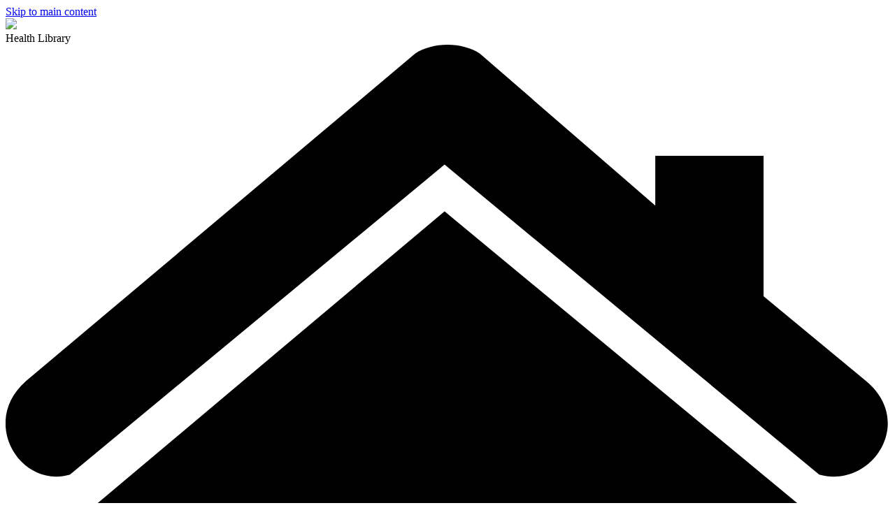

--- FILE ---
content_type: text/html
request_url: https://www.healthwise.net/wellspan/Content/StdDocument.aspx?DOCHWID=acl5107
body_size: 110607
content:
<!DOCTYPE html><html xml:lang="en-us" lang="en" xmlns="http://www.w3.org/1999/xhtml" xmlns:msxsl="urn:schemas-microsoft-com:xslt" xmlns:custom="http://healthwise.org" xmlns:hw="http://www.healthwise.org/2009/DocumentInfo" xmlns:links="http://www.healthwise.org/2010/kbnet/links" xmlns:xhtml="http://www.w3.org/1999/xhtml"><head><script type="text/javascript">window.NREUM||(NREUM={});NREUM.info = {"beacon":"bam.nr-data.net","errorBeacon":"bam.nr-data.net","licenseKey":"95e3b93026","applicationID":"3233085","transactionName":"MwZbYhRTD0BWBhJdVwpMdGAlHSJcWREDWkxLME1SIl0CRloACEA=","queueTime":0,"applicationTime":703,"agent":"","atts":"","sslForHttp":"true"}</script><script type="text/javascript">(window.NREUM||(NREUM={})).init={ajax:{deny_list:["bam.nr-data.net"]},feature_flags:["soft_nav"]};(window.NREUM||(NREUM={})).loader_config={licenseKey:"95e3b93026",applicationID:"3233085",browserID:"3235062"};;/*! For license information please see nr-loader-rum-1.306.0.min.js.LICENSE.txt */
(()=>{var e,t,r={122:(e,t,r)=>{"use strict";r.d(t,{a:()=>i});var n=r(944);function i(e,t){try{if(!e||"object"!=typeof e)return(0,n.R)(3);if(!t||"object"!=typeof t)return(0,n.R)(4);const r=Object.create(Object.getPrototypeOf(t),Object.getOwnPropertyDescriptors(t)),a=0===Object.keys(r).length?e:r;for(let o in a)if(void 0!==e[o])try{if(null===e[o]){r[o]=null;continue}Array.isArray(e[o])&&Array.isArray(t[o])?r[o]=Array.from(new Set([...e[o],...t[o]])):"object"==typeof e[o]&&"object"==typeof t[o]?r[o]=i(e[o],t[o]):r[o]=e[o]}catch(e){r[o]||(0,n.R)(1,e)}return r}catch(e){(0,n.R)(2,e)}}},154:(e,t,r)=>{"use strict";r.d(t,{OF:()=>c,RI:()=>i,WN:()=>u,bv:()=>a,eN:()=>l,gm:()=>o,mw:()=>s,sb:()=>d});var n=r(863);const i="undefined"!=typeof window&&!!window.document,a="undefined"!=typeof WorkerGlobalScope&&("undefined"!=typeof self&&self instanceof WorkerGlobalScope&&self.navigator instanceof WorkerNavigator||"undefined"!=typeof globalThis&&globalThis instanceof WorkerGlobalScope&&globalThis.navigator instanceof WorkerNavigator),o=i?window:"undefined"!=typeof WorkerGlobalScope&&("undefined"!=typeof self&&self instanceof WorkerGlobalScope&&self||"undefined"!=typeof globalThis&&globalThis instanceof WorkerGlobalScope&&globalThis),s=Boolean("hidden"===o?.document?.visibilityState),c=/iPad|iPhone|iPod/.test(o.navigator?.userAgent),d=c&&"undefined"==typeof SharedWorker,u=((()=>{const e=o.navigator?.userAgent?.match(/Firefox[/\s](\d+\.\d+)/);Array.isArray(e)&&e.length>=2&&e[1]})(),Date.now()-(0,n.t)()),l=()=>"undefined"!=typeof PerformanceNavigationTiming&&o?.performance?.getEntriesByType("navigation")?.[0]?.responseStart},163:(e,t,r)=>{"use strict";r.d(t,{j:()=>E});var n=r(384),i=r(741);var a=r(555);r(860).K7.genericEvents;const o="experimental.resources",s="register",c=e=>{if(!e||"string"!=typeof e)return!1;try{document.createDocumentFragment().querySelector(e)}catch{return!1}return!0};var d=r(614),u=r(944),l=r(122);const f="[data-nr-mask]",g=e=>(0,l.a)(e,(()=>{const e={feature_flags:[],experimental:{allow_registered_children:!1,resources:!1},mask_selector:"*",block_selector:"[data-nr-block]",mask_input_options:{color:!1,date:!1,"datetime-local":!1,email:!1,month:!1,number:!1,range:!1,search:!1,tel:!1,text:!1,time:!1,url:!1,week:!1,textarea:!1,select:!1,password:!0}};return{ajax:{deny_list:void 0,block_internal:!0,enabled:!0,autoStart:!0},api:{get allow_registered_children(){return e.feature_flags.includes(s)||e.experimental.allow_registered_children},set allow_registered_children(t){e.experimental.allow_registered_children=t},duplicate_registered_data:!1},browser_consent_mode:{enabled:!1},distributed_tracing:{enabled:void 0,exclude_newrelic_header:void 0,cors_use_newrelic_header:void 0,cors_use_tracecontext_headers:void 0,allowed_origins:void 0},get feature_flags(){return e.feature_flags},set feature_flags(t){e.feature_flags=t},generic_events:{enabled:!0,autoStart:!0},harvest:{interval:30},jserrors:{enabled:!0,autoStart:!0},logging:{enabled:!0,autoStart:!0},metrics:{enabled:!0,autoStart:!0},obfuscate:void 0,page_action:{enabled:!0},page_view_event:{enabled:!0,autoStart:!0},page_view_timing:{enabled:!0,autoStart:!0},performance:{capture_marks:!1,capture_measures:!1,capture_detail:!0,resources:{get enabled(){return e.feature_flags.includes(o)||e.experimental.resources},set enabled(t){e.experimental.resources=t},asset_types:[],first_party_domains:[],ignore_newrelic:!0}},privacy:{cookies_enabled:!0},proxy:{assets:void 0,beacon:void 0},session:{expiresMs:d.wk,inactiveMs:d.BB},session_replay:{autoStart:!0,enabled:!1,preload:!1,sampling_rate:10,error_sampling_rate:100,collect_fonts:!1,inline_images:!1,fix_stylesheets:!0,mask_all_inputs:!0,get mask_text_selector(){return e.mask_selector},set mask_text_selector(t){c(t)?e.mask_selector="".concat(t,",").concat(f):""===t||null===t?e.mask_selector=f:(0,u.R)(5,t)},get block_class(){return"nr-block"},get ignore_class(){return"nr-ignore"},get mask_text_class(){return"nr-mask"},get block_selector(){return e.block_selector},set block_selector(t){c(t)?e.block_selector+=",".concat(t):""!==t&&(0,u.R)(6,t)},get mask_input_options(){return e.mask_input_options},set mask_input_options(t){t&&"object"==typeof t?e.mask_input_options={...t,password:!0}:(0,u.R)(7,t)}},session_trace:{enabled:!0,autoStart:!0},soft_navigations:{enabled:!0,autoStart:!0},spa:{enabled:!0,autoStart:!0},ssl:void 0,user_actions:{enabled:!0,elementAttributes:["id","className","tagName","type"]}}})());var p=r(154),m=r(324);let h=0;const v={buildEnv:m.F3,distMethod:m.Xs,version:m.xv,originTime:p.WN},b={consented:!1},y={appMetadata:{},get consented(){return this.session?.state?.consent||b.consented},set consented(e){b.consented=e},customTransaction:void 0,denyList:void 0,disabled:!1,harvester:void 0,isolatedBacklog:!1,isRecording:!1,loaderType:void 0,maxBytes:3e4,obfuscator:void 0,onerror:void 0,ptid:void 0,releaseIds:{},session:void 0,timeKeeper:void 0,registeredEntities:[],jsAttributesMetadata:{bytes:0},get harvestCount(){return++h}},_=e=>{const t=(0,l.a)(e,y),r=Object.keys(v).reduce((e,t)=>(e[t]={value:v[t],writable:!1,configurable:!0,enumerable:!0},e),{});return Object.defineProperties(t,r)};var w=r(701);const x=e=>{const t=e.startsWith("http");e+="/",r.p=t?e:"https://"+e};var S=r(836),k=r(241);const R={accountID:void 0,trustKey:void 0,agentID:void 0,licenseKey:void 0,applicationID:void 0,xpid:void 0},A=e=>(0,l.a)(e,R),T=new Set;function E(e,t={},r,o){let{init:s,info:c,loader_config:d,runtime:u={},exposed:l=!0}=t;if(!c){const e=(0,n.pV)();s=e.init,c=e.info,d=e.loader_config}e.init=g(s||{}),e.loader_config=A(d||{}),c.jsAttributes??={},p.bv&&(c.jsAttributes.isWorker=!0),e.info=(0,a.D)(c);const f=e.init,m=[c.beacon,c.errorBeacon];T.has(e.agentIdentifier)||(f.proxy.assets&&(x(f.proxy.assets),m.push(f.proxy.assets)),f.proxy.beacon&&m.push(f.proxy.beacon),e.beacons=[...m],function(e){const t=(0,n.pV)();Object.getOwnPropertyNames(i.W.prototype).forEach(r=>{const n=i.W.prototype[r];if("function"!=typeof n||"constructor"===n)return;let a=t[r];e[r]&&!1!==e.exposed&&"micro-agent"!==e.runtime?.loaderType&&(t[r]=(...t)=>{const n=e[r](...t);return a?a(...t):n})})}(e),(0,n.US)("activatedFeatures",w.B),e.runSoftNavOverSpa&&=!0===f.soft_navigations.enabled&&f.feature_flags.includes("soft_nav")),u.denyList=[...f.ajax.deny_list||[],...f.ajax.block_internal?m:[]],u.ptid=e.agentIdentifier,u.loaderType=r,e.runtime=_(u),T.has(e.agentIdentifier)||(e.ee=S.ee.get(e.agentIdentifier),e.exposed=l,(0,k.W)({agentIdentifier:e.agentIdentifier,drained:!!w.B?.[e.agentIdentifier],type:"lifecycle",name:"initialize",feature:void 0,data:e.config})),T.add(e.agentIdentifier)}},234:(e,t,r)=>{"use strict";r.d(t,{W:()=>a});var n=r(836),i=r(687);class a{constructor(e,t){this.agentIdentifier=e,this.ee=n.ee.get(e),this.featureName=t,this.blocked=!1}deregisterDrain(){(0,i.x3)(this.agentIdentifier,this.featureName)}}},241:(e,t,r)=>{"use strict";r.d(t,{W:()=>a});var n=r(154);const i="newrelic";function a(e={}){try{n.gm.dispatchEvent(new CustomEvent(i,{detail:e}))}catch(e){}}},261:(e,t,r)=>{"use strict";r.d(t,{$9:()=>d,BL:()=>s,CH:()=>g,Dl:()=>_,Fw:()=>y,PA:()=>h,Pl:()=>n,Pv:()=>k,Tb:()=>l,U2:()=>a,V1:()=>S,Wb:()=>x,bt:()=>b,cD:()=>v,d3:()=>w,dT:()=>c,eY:()=>p,fF:()=>f,hG:()=>i,k6:()=>o,nb:()=>m,o5:()=>u});const n="api-",i="addPageAction",a="addToTrace",o="addRelease",s="finished",c="interaction",d="log",u="noticeError",l="pauseReplay",f="recordCustomEvent",g="recordReplay",p="register",m="setApplicationVersion",h="setCurrentRouteName",v="setCustomAttribute",b="setErrorHandler",y="setPageViewName",_="setUserId",w="start",x="wrapLogger",S="measure",k="consent"},289:(e,t,r)=>{"use strict";r.d(t,{GG:()=>o,Qr:()=>c,sB:()=>s});var n=r(878),i=r(389);function a(){return"undefined"==typeof document||"complete"===document.readyState}function o(e,t){if(a())return e();const r=(0,i.J)(e),o=setInterval(()=>{a()&&(clearInterval(o),r())},500);(0,n.sp)("load",r,t)}function s(e){if(a())return e();(0,n.DD)("DOMContentLoaded",e)}function c(e){if(a())return e();(0,n.sp)("popstate",e)}},324:(e,t,r)=>{"use strict";r.d(t,{F3:()=>i,Xs:()=>a,xv:()=>n});const n="1.306.0",i="PROD",a="CDN"},374:(e,t,r)=>{r.nc=(()=>{try{return document?.currentScript?.nonce}catch(e){}return""})()},384:(e,t,r)=>{"use strict";r.d(t,{NT:()=>o,US:()=>u,Zm:()=>s,bQ:()=>d,dV:()=>c,pV:()=>l});var n=r(154),i=r(863),a=r(910);const o={beacon:"bam.nr-data.net",errorBeacon:"bam.nr-data.net"};function s(){return n.gm.NREUM||(n.gm.NREUM={}),void 0===n.gm.newrelic&&(n.gm.newrelic=n.gm.NREUM),n.gm.NREUM}function c(){let e=s();return e.o||(e.o={ST:n.gm.setTimeout,SI:n.gm.setImmediate||n.gm.setInterval,CT:n.gm.clearTimeout,XHR:n.gm.XMLHttpRequest,REQ:n.gm.Request,EV:n.gm.Event,PR:n.gm.Promise,MO:n.gm.MutationObserver,FETCH:n.gm.fetch,WS:n.gm.WebSocket},(0,a.i)(...Object.values(e.o))),e}function d(e,t){let r=s();r.initializedAgents??={},t.initializedAt={ms:(0,i.t)(),date:new Date},r.initializedAgents[e]=t}function u(e,t){s()[e]=t}function l(){return function(){let e=s();const t=e.info||{};e.info={beacon:o.beacon,errorBeacon:o.errorBeacon,...t}}(),function(){let e=s();const t=e.init||{};e.init={...t}}(),c(),function(){let e=s();const t=e.loader_config||{};e.loader_config={...t}}(),s()}},389:(e,t,r)=>{"use strict";function n(e,t=500,r={}){const n=r?.leading||!1;let i;return(...r)=>{n&&void 0===i&&(e.apply(this,r),i=setTimeout(()=>{i=clearTimeout(i)},t)),n||(clearTimeout(i),i=setTimeout(()=>{e.apply(this,r)},t))}}function i(e){let t=!1;return(...r)=>{t||(t=!0,e.apply(this,r))}}r.d(t,{J:()=>i,s:()=>n})},555:(e,t,r)=>{"use strict";r.d(t,{D:()=>s,f:()=>o});var n=r(384),i=r(122);const a={beacon:n.NT.beacon,errorBeacon:n.NT.errorBeacon,licenseKey:void 0,applicationID:void 0,sa:void 0,queueTime:void 0,applicationTime:void 0,ttGuid:void 0,user:void 0,account:void 0,product:void 0,extra:void 0,jsAttributes:{},userAttributes:void 0,atts:void 0,transactionName:void 0,tNamePlain:void 0};function o(e){try{return!!e.licenseKey&&!!e.errorBeacon&&!!e.applicationID}catch(e){return!1}}const s=e=>(0,i.a)(e,a)},566:(e,t,r)=>{"use strict";r.d(t,{LA:()=>s,bz:()=>o});var n=r(154);const i="xxxxxxxx-xxxx-4xxx-yxxx-xxxxxxxxxxxx";function a(e,t){return e?15&e[t]:16*Math.random()|0}function o(){const e=n.gm?.crypto||n.gm?.msCrypto;let t,r=0;return e&&e.getRandomValues&&(t=e.getRandomValues(new Uint8Array(30))),i.split("").map(e=>"x"===e?a(t,r++).toString(16):"y"===e?(3&a()|8).toString(16):e).join("")}function s(e){const t=n.gm?.crypto||n.gm?.msCrypto;let r,i=0;t&&t.getRandomValues&&(r=t.getRandomValues(new Uint8Array(e)));const o=[];for(var s=0;s<e;s++)o.push(a(r,i++).toString(16));return o.join("")}},606:(e,t,r)=>{"use strict";r.d(t,{i:()=>a});var n=r(908);a.on=o;var i=a.handlers={};function a(e,t,r,a){o(a||n.d,i,e,t,r)}function o(e,t,r,i,a){a||(a="feature"),e||(e=n.d);var o=t[a]=t[a]||{};(o[r]=o[r]||[]).push([e,i])}},607:(e,t,r)=>{"use strict";r.d(t,{W:()=>n});const n=(0,r(566).bz)()},614:(e,t,r)=>{"use strict";r.d(t,{BB:()=>o,H3:()=>n,g:()=>d,iL:()=>c,tS:()=>s,uh:()=>i,wk:()=>a});const n="NRBA",i="SESSION",a=144e5,o=18e5,s={STARTED:"session-started",PAUSE:"session-pause",RESET:"session-reset",RESUME:"session-resume",UPDATE:"session-update"},c={SAME_TAB:"same-tab",CROSS_TAB:"cross-tab"},d={OFF:0,FULL:1,ERROR:2}},630:(e,t,r)=>{"use strict";r.d(t,{T:()=>n});const n=r(860).K7.pageViewEvent},646:(e,t,r)=>{"use strict";r.d(t,{y:()=>n});class n{constructor(e){this.contextId=e}}},687:(e,t,r)=>{"use strict";r.d(t,{Ak:()=>d,Ze:()=>f,x3:()=>u});var n=r(241),i=r(836),a=r(606),o=r(860),s=r(646);const c={};function d(e,t){const r={staged:!1,priority:o.P3[t]||0};l(e),c[e].get(t)||c[e].set(t,r)}function u(e,t){e&&c[e]&&(c[e].get(t)&&c[e].delete(t),p(e,t,!1),c[e].size&&g(e))}function l(e){if(!e)throw new Error("agentIdentifier required");c[e]||(c[e]=new Map)}function f(e="",t="feature",r=!1){if(l(e),!e||!c[e].get(t)||r)return p(e,t);c[e].get(t).staged=!0,g(e)}function g(e){const t=Array.from(c[e]);t.every(([e,t])=>t.staged)&&(t.sort((e,t)=>e[1].priority-t[1].priority),t.forEach(([t])=>{c[e].delete(t),p(e,t)}))}function p(e,t,r=!0){const o=e?i.ee.get(e):i.ee,c=a.i.handlers;if(!o.aborted&&o.backlog&&c){if((0,n.W)({agentIdentifier:e,type:"lifecycle",name:"drain",feature:t}),r){const e=o.backlog[t],r=c[t];if(r){for(let t=0;e&&t<e.length;++t)m(e[t],r);Object.entries(r).forEach(([e,t])=>{Object.values(t||{}).forEach(t=>{t[0]?.on&&t[0]?.context()instanceof s.y&&t[0].on(e,t[1])})})}}o.isolatedBacklog||delete c[t],o.backlog[t]=null,o.emit("drain-"+t,[])}}function m(e,t){var r=e[1];Object.values(t[r]||{}).forEach(t=>{var r=e[0];if(t[0]===r){var n=t[1],i=e[3],a=e[2];n.apply(i,a)}})}},699:(e,t,r)=>{"use strict";r.d(t,{It:()=>a,KC:()=>s,No:()=>i,qh:()=>o});var n=r(860);const i=16e3,a=1e6,o="SESSION_ERROR",s={[n.K7.logging]:!0,[n.K7.genericEvents]:!1,[n.K7.jserrors]:!1,[n.K7.ajax]:!1}},701:(e,t,r)=>{"use strict";r.d(t,{B:()=>a,t:()=>o});var n=r(241);const i=new Set,a={};function o(e,t){const r=t.agentIdentifier;a[r]??={},e&&"object"==typeof e&&(i.has(r)||(t.ee.emit("rumresp",[e]),a[r]=e,i.add(r),(0,n.W)({agentIdentifier:r,loaded:!0,drained:!0,type:"lifecycle",name:"load",feature:void 0,data:e})))}},741:(e,t,r)=>{"use strict";r.d(t,{W:()=>a});var n=r(944),i=r(261);class a{#e(e,...t){if(this[e]!==a.prototype[e])return this[e](...t);(0,n.R)(35,e)}addPageAction(e,t){return this.#e(i.hG,e,t)}register(e){return this.#e(i.eY,e)}recordCustomEvent(e,t){return this.#e(i.fF,e,t)}setPageViewName(e,t){return this.#e(i.Fw,e,t)}setCustomAttribute(e,t,r){return this.#e(i.cD,e,t,r)}noticeError(e,t){return this.#e(i.o5,e,t)}setUserId(e){return this.#e(i.Dl,e)}setApplicationVersion(e){return this.#e(i.nb,e)}setErrorHandler(e){return this.#e(i.bt,e)}addRelease(e,t){return this.#e(i.k6,e,t)}log(e,t){return this.#e(i.$9,e,t)}start(){return this.#e(i.d3)}finished(e){return this.#e(i.BL,e)}recordReplay(){return this.#e(i.CH)}pauseReplay(){return this.#e(i.Tb)}addToTrace(e){return this.#e(i.U2,e)}setCurrentRouteName(e){return this.#e(i.PA,e)}interaction(e){return this.#e(i.dT,e)}wrapLogger(e,t,r){return this.#e(i.Wb,e,t,r)}measure(e,t){return this.#e(i.V1,e,t)}consent(e){return this.#e(i.Pv,e)}}},782:(e,t,r)=>{"use strict";r.d(t,{T:()=>n});const n=r(860).K7.pageViewTiming},836:(e,t,r)=>{"use strict";r.d(t,{P:()=>s,ee:()=>c});var n=r(384),i=r(990),a=r(646),o=r(607);const s="nr@context:".concat(o.W),c=function e(t,r){var n={},o={},u={},l=!1;try{l=16===r.length&&d.initializedAgents?.[r]?.runtime.isolatedBacklog}catch(e){}var f={on:p,addEventListener:p,removeEventListener:function(e,t){var r=n[e];if(!r)return;for(var i=0;i<r.length;i++)r[i]===t&&r.splice(i,1)},emit:function(e,r,n,i,a){!1!==a&&(a=!0);if(c.aborted&&!i)return;t&&a&&t.emit(e,r,n);var s=g(n);m(e).forEach(e=>{e.apply(s,r)});var d=v()[o[e]];d&&d.push([f,e,r,s]);return s},get:h,listeners:m,context:g,buffer:function(e,t){const r=v();if(t=t||"feature",f.aborted)return;Object.entries(e||{}).forEach(([e,n])=>{o[n]=t,t in r||(r[t]=[])})},abort:function(){f._aborted=!0,Object.keys(f.backlog).forEach(e=>{delete f.backlog[e]})},isBuffering:function(e){return!!v()[o[e]]},debugId:r,backlog:l?{}:t&&"object"==typeof t.backlog?t.backlog:{},isolatedBacklog:l};return Object.defineProperty(f,"aborted",{get:()=>{let e=f._aborted||!1;return e||(t&&(e=t.aborted),e)}}),f;function g(e){return e&&e instanceof a.y?e:e?(0,i.I)(e,s,()=>new a.y(s)):new a.y(s)}function p(e,t){n[e]=m(e).concat(t)}function m(e){return n[e]||[]}function h(t){return u[t]=u[t]||e(f,t)}function v(){return f.backlog}}(void 0,"globalEE"),d=(0,n.Zm)();d.ee||(d.ee=c)},843:(e,t,r)=>{"use strict";r.d(t,{G:()=>a,u:()=>i});var n=r(878);function i(e,t=!1,r,i){(0,n.DD)("visibilitychange",function(){if(t)return void("hidden"===document.visibilityState&&e());e(document.visibilityState)},r,i)}function a(e,t,r){(0,n.sp)("pagehide",e,t,r)}},860:(e,t,r)=>{"use strict";r.d(t,{$J:()=>u,K7:()=>c,P3:()=>d,XX:()=>i,Yy:()=>s,df:()=>a,qY:()=>n,v4:()=>o});const n="events",i="jserrors",a="browser/blobs",o="rum",s="browser/logs",c={ajax:"ajax",genericEvents:"generic_events",jserrors:i,logging:"logging",metrics:"metrics",pageAction:"page_action",pageViewEvent:"page_view_event",pageViewTiming:"page_view_timing",sessionReplay:"session_replay",sessionTrace:"session_trace",softNav:"soft_navigations",spa:"spa"},d={[c.pageViewEvent]:1,[c.pageViewTiming]:2,[c.metrics]:3,[c.jserrors]:4,[c.spa]:5,[c.ajax]:6,[c.sessionTrace]:7,[c.softNav]:8,[c.sessionReplay]:9,[c.logging]:10,[c.genericEvents]:11},u={[c.pageViewEvent]:o,[c.pageViewTiming]:n,[c.ajax]:n,[c.spa]:n,[c.softNav]:n,[c.metrics]:i,[c.jserrors]:i,[c.sessionTrace]:a,[c.sessionReplay]:a,[c.logging]:s,[c.genericEvents]:"ins"}},863:(e,t,r)=>{"use strict";function n(){return Math.floor(performance.now())}r.d(t,{t:()=>n})},878:(e,t,r)=>{"use strict";function n(e,t){return{capture:e,passive:!1,signal:t}}function i(e,t,r=!1,i){window.addEventListener(e,t,n(r,i))}function a(e,t,r=!1,i){document.addEventListener(e,t,n(r,i))}r.d(t,{DD:()=>a,jT:()=>n,sp:()=>i})},908:(e,t,r)=>{"use strict";r.d(t,{d:()=>n,p:()=>i});var n=r(836).ee.get("handle");function i(e,t,r,i,a){a?(a.buffer([e],i),a.emit(e,t,r)):(n.buffer([e],i),n.emit(e,t,r))}},910:(e,t,r)=>{"use strict";r.d(t,{i:()=>a});var n=r(944);const i=new Map;function a(...e){return e.every(e=>{if(i.has(e))return i.get(e);const t="function"==typeof e?e.toString():"",r=t.includes("[native code]"),a=t.includes("nrWrapper");return r||a||(0,n.R)(64,e?.name||t),i.set(e,r),r})}},944:(e,t,r)=>{"use strict";r.d(t,{R:()=>i});var n=r(241);function i(e,t){"function"==typeof console.debug&&(console.debug("New Relic Warning: https://github.com/newrelic/newrelic-browser-agent/blob/main/docs/warning-codes.md#".concat(e),t),(0,n.W)({agentIdentifier:null,drained:null,type:"data",name:"warn",feature:"warn",data:{code:e,secondary:t}}))}},969:(e,t,r)=>{"use strict";r.d(t,{TZ:()=>n,XG:()=>s,rs:()=>i,xV:()=>o,z_:()=>a});const n=r(860).K7.metrics,i="sm",a="cm",o="storeSupportabilityMetrics",s="storeEventMetrics"},990:(e,t,r)=>{"use strict";r.d(t,{I:()=>i});var n=Object.prototype.hasOwnProperty;function i(e,t,r){if(n.call(e,t))return e[t];var i=r();if(Object.defineProperty&&Object.keys)try{return Object.defineProperty(e,t,{value:i,writable:!0,enumerable:!1}),i}catch(e){}return e[t]=i,i}}},n={};function i(e){var t=n[e];if(void 0!==t)return t.exports;var a=n[e]={exports:{}};return r[e](a,a.exports,i),a.exports}i.m=r,i.d=(e,t)=>{for(var r in t)i.o(t,r)&&!i.o(e,r)&&Object.defineProperty(e,r,{enumerable:!0,get:t[r]})},i.f={},i.e=e=>Promise.all(Object.keys(i.f).reduce((t,r)=>(i.f[r](e,t),t),[])),i.u=e=>"nr-rum-1.306.0.min.js",i.o=(e,t)=>Object.prototype.hasOwnProperty.call(e,t),e={},t="NRBA-1.306.0.PROD:",i.l=(r,n,a,o)=>{if(e[r])e[r].push(n);else{var s,c;if(void 0!==a)for(var d=document.getElementsByTagName("script"),u=0;u<d.length;u++){var l=d[u];if(l.getAttribute("src")==r||l.getAttribute("data-webpack")==t+a){s=l;break}}if(!s){c=!0;var f={296:"sha512-XHJAyYwsxAD4jnOFenBf2aq49/pv28jKOJKs7YGQhagYYI2Zk8nHflZPdd7WiilkmEkgIZQEFX4f1AJMoyzKwA=="};(s=document.createElement("script")).charset="utf-8",i.nc&&s.setAttribute("nonce",i.nc),s.setAttribute("data-webpack",t+a),s.src=r,0!==s.src.indexOf(window.location.origin+"/")&&(s.crossOrigin="anonymous"),f[o]&&(s.integrity=f[o])}e[r]=[n];var g=(t,n)=>{s.onerror=s.onload=null,clearTimeout(p);var i=e[r];if(delete e[r],s.parentNode&&s.parentNode.removeChild(s),i&&i.forEach(e=>e(n)),t)return t(n)},p=setTimeout(g.bind(null,void 0,{type:"timeout",target:s}),12e4);s.onerror=g.bind(null,s.onerror),s.onload=g.bind(null,s.onload),c&&document.head.appendChild(s)}},i.r=e=>{"undefined"!=typeof Symbol&&Symbol.toStringTag&&Object.defineProperty(e,Symbol.toStringTag,{value:"Module"}),Object.defineProperty(e,"__esModule",{value:!0})},i.p="https://js-agent.newrelic.com/",(()=>{var e={374:0,840:0};i.f.j=(t,r)=>{var n=i.o(e,t)?e[t]:void 0;if(0!==n)if(n)r.push(n[2]);else{var a=new Promise((r,i)=>n=e[t]=[r,i]);r.push(n[2]=a);var o=i.p+i.u(t),s=new Error;i.l(o,r=>{if(i.o(e,t)&&(0!==(n=e[t])&&(e[t]=void 0),n)){var a=r&&("load"===r.type?"missing":r.type),o=r&&r.target&&r.target.src;s.message="Loading chunk "+t+" failed: ("+a+": "+o+")",s.name="ChunkLoadError",s.type=a,s.request=o,n[1](s)}},"chunk-"+t,t)}};var t=(t,r)=>{var n,a,[o,s,c]=r,d=0;if(o.some(t=>0!==e[t])){for(n in s)i.o(s,n)&&(i.m[n]=s[n]);if(c)c(i)}for(t&&t(r);d<o.length;d++)a=o[d],i.o(e,a)&&e[a]&&e[a][0](),e[a]=0},r=self["webpackChunk:NRBA-1.306.0.PROD"]=self["webpackChunk:NRBA-1.306.0.PROD"]||[];r.forEach(t.bind(null,0)),r.push=t.bind(null,r.push.bind(r))})(),(()=>{"use strict";i(374);var e=i(566),t=i(741);class r extends t.W{agentIdentifier=(0,e.LA)(16)}var n=i(860);const a=Object.values(n.K7);var o=i(163);var s=i(908),c=i(863),d=i(261),u=i(241),l=i(944),f=i(701),g=i(969);function p(e,t,i,a){const o=a||i;!o||o[e]&&o[e]!==r.prototype[e]||(o[e]=function(){(0,s.p)(g.xV,["API/"+e+"/called"],void 0,n.K7.metrics,i.ee),(0,u.W)({agentIdentifier:i.agentIdentifier,drained:!!f.B?.[i.agentIdentifier],type:"data",name:"api",feature:d.Pl+e,data:{}});try{return t.apply(this,arguments)}catch(e){(0,l.R)(23,e)}})}function m(e,t,r,n,i){const a=e.info;null===r?delete a.jsAttributes[t]:a.jsAttributes[t]=r,(i||null===r)&&(0,s.p)(d.Pl+n,[(0,c.t)(),t,r],void 0,"session",e.ee)}var h=i(687),v=i(234),b=i(289),y=i(154),_=i(384);const w=e=>y.RI&&!0===e?.privacy.cookies_enabled;function x(e){return!!(0,_.dV)().o.MO&&w(e)&&!0===e?.session_trace.enabled}var S=i(389),k=i(699);class R extends v.W{constructor(e,t){super(e.agentIdentifier,t),this.agentRef=e,this.abortHandler=void 0,this.featAggregate=void 0,this.loadedSuccessfully=void 0,this.onAggregateImported=new Promise(e=>{this.loadedSuccessfully=e}),this.deferred=Promise.resolve(),!1===e.init[this.featureName].autoStart?this.deferred=new Promise((t,r)=>{this.ee.on("manual-start-all",(0,S.J)(()=>{(0,h.Ak)(e.agentIdentifier,this.featureName),t()}))}):(0,h.Ak)(e.agentIdentifier,t)}importAggregator(e,t,r={}){if(this.featAggregate)return;const n=async()=>{let n;await this.deferred;try{if(w(e.init)){const{setupAgentSession:t}=await i.e(296).then(i.bind(i,305));n=t(e)}}catch(e){(0,l.R)(20,e),this.ee.emit("internal-error",[e]),(0,s.p)(k.qh,[e],void 0,this.featureName,this.ee)}try{if(!this.#t(this.featureName,n,e.init))return(0,h.Ze)(this.agentIdentifier,this.featureName),void this.loadedSuccessfully(!1);const{Aggregate:i}=await t();this.featAggregate=new i(e,r),e.runtime.harvester.initializedAggregates.push(this.featAggregate),this.loadedSuccessfully(!0)}catch(e){(0,l.R)(34,e),this.abortHandler?.(),(0,h.Ze)(this.agentIdentifier,this.featureName,!0),this.loadedSuccessfully(!1),this.ee&&this.ee.abort()}};y.RI?(0,b.GG)(()=>n(),!0):n()}#t(e,t,r){if(this.blocked)return!1;switch(e){case n.K7.sessionReplay:return x(r)&&!!t;case n.K7.sessionTrace:return!!t;default:return!0}}}var A=i(630),T=i(614);class E extends R{static featureName=A.T;constructor(e){var t;super(e,A.T),this.setupInspectionEvents(e.agentIdentifier),t=e,p(d.Fw,function(e,r){"string"==typeof e&&("/"!==e.charAt(0)&&(e="/"+e),t.runtime.customTransaction=(r||"http://custom.transaction")+e,(0,s.p)(d.Pl+d.Fw,[(0,c.t)()],void 0,void 0,t.ee))},t),this.importAggregator(e,()=>i.e(296).then(i.bind(i,943)))}setupInspectionEvents(e){const t=(t,r)=>{t&&(0,u.W)({agentIdentifier:e,timeStamp:t.timeStamp,loaded:"complete"===t.target.readyState,type:"window",name:r,data:t.target.location+""})};(0,b.sB)(e=>{t(e,"DOMContentLoaded")}),(0,b.GG)(e=>{t(e,"load")}),(0,b.Qr)(e=>{t(e,"navigate")}),this.ee.on(T.tS.UPDATE,(t,r)=>{(0,u.W)({agentIdentifier:e,type:"lifecycle",name:"session",data:r})})}}var N=i(843),I=i(782);class j extends R{static featureName=I.T;constructor(e){super(e,I.T),y.RI&&((0,N.u)(()=>(0,s.p)("docHidden",[(0,c.t)()],void 0,I.T,this.ee),!0),(0,N.G)(()=>(0,s.p)("winPagehide",[(0,c.t)()],void 0,I.T,this.ee)),this.importAggregator(e,()=>i.e(296).then(i.bind(i,117))))}}class P extends R{static featureName=g.TZ;constructor(e){super(e,g.TZ),y.RI&&document.addEventListener("securitypolicyviolation",e=>{(0,s.p)(g.xV,["Generic/CSPViolation/Detected"],void 0,this.featureName,this.ee)}),this.importAggregator(e,()=>i.e(296).then(i.bind(i,623)))}}new class extends r{constructor(e){var t;(super(),y.gm)?(this.features={},(0,_.bQ)(this.agentIdentifier,this),this.desiredFeatures=new Set(e.features||[]),this.desiredFeatures.add(E),this.runSoftNavOverSpa=[...this.desiredFeatures].some(e=>e.featureName===n.K7.softNav),(0,o.j)(this,e,e.loaderType||"agent"),t=this,p(d.cD,function(e,r,n=!1){if("string"==typeof e){if(["string","number","boolean"].includes(typeof r)||null===r)return m(t,e,r,d.cD,n);(0,l.R)(40,typeof r)}else(0,l.R)(39,typeof e)},t),function(e){p(d.Dl,function(t){if("string"==typeof t||null===t)return m(e,"enduser.id",t,d.Dl,!0);(0,l.R)(41,typeof t)},e)}(this),function(e){p(d.nb,function(t){if("string"==typeof t||null===t)return m(e,"application.version",t,d.nb,!1);(0,l.R)(42,typeof t)},e)}(this),function(e){p(d.d3,function(){e.ee.emit("manual-start-all")},e)}(this),function(e){p(d.Pv,function(t=!0){if("boolean"==typeof t){if((0,s.p)(d.Pl+d.Pv,[t],void 0,"session",e.ee),e.runtime.consented=t,t){const t=e.features.page_view_event;t.onAggregateImported.then(e=>{const r=t.featAggregate;e&&!r.sentRum&&r.sendRum()})}}else(0,l.R)(65,typeof t)},e)}(this),this.run()):(0,l.R)(21)}get config(){return{info:this.info,init:this.init,loader_config:this.loader_config,runtime:this.runtime}}get api(){return this}run(){try{const e=function(e){const t={};return a.forEach(r=>{t[r]=!!e[r]?.enabled}),t}(this.init),t=[...this.desiredFeatures];t.sort((e,t)=>n.P3[e.featureName]-n.P3[t.featureName]),t.forEach(t=>{if(!e[t.featureName]&&t.featureName!==n.K7.pageViewEvent)return;if(this.runSoftNavOverSpa&&t.featureName===n.K7.spa)return;if(!this.runSoftNavOverSpa&&t.featureName===n.K7.softNav)return;const r=function(e){switch(e){case n.K7.ajax:return[n.K7.jserrors];case n.K7.sessionTrace:return[n.K7.ajax,n.K7.pageViewEvent];case n.K7.sessionReplay:return[n.K7.sessionTrace];case n.K7.pageViewTiming:return[n.K7.pageViewEvent];default:return[]}}(t.featureName).filter(e=>!(e in this.features));r.length>0&&(0,l.R)(36,{targetFeature:t.featureName,missingDependencies:r}),this.features[t.featureName]=new t(this)})}catch(e){(0,l.R)(22,e);for(const e in this.features)this.features[e].abortHandler?.();const t=(0,_.Zm)();delete t.initializedAgents[this.agentIdentifier]?.features,delete this.sharedAggregator;return t.ee.get(this.agentIdentifier).abort(),!1}}}({features:[E,j,P],loaderType:"lite"})})()})();</script><meta name="viewport" content="width=device-width, initial-scale=1.0" /><meta name="twitter:card" content="summary" /><meta name="twitter:text:title" content="Mindfulness Tips for Teens" /><meta name="twitter:image:src" content="https://www.healthwise.net/wellspan/resource/get/media/thumbnails/acl5107.jpg" /><meta name="og:title" content="Mindfulness Tips for Teens" /><meta property="og:image" content="https://www.healthwise.net/wellspan/resource/get/media/thumbnails/acl5107.jpg" /><link rel="canonical" href="https://www.healthwise.net/wellspan/Content/StdDocument.aspx?DOCHWID=acl5107" /><meta name="og:url" content="https://www.healthwise.net/wellspan/Content/StdDocument.aspx?DOCHWID=acl5107" /><meta name="og:locale" content="en_US" /><meta name="og:description" content="Learn how to practice mindfulness to become more relaxed and to better manage stress." /><meta property="og:type" content="video.other" /><meta http-equiv="X-UA-Compatible" content="IE=Edge" /><meta http-equiv="Content-Type" content="text/html; charset=UTF-8" /><meta http-equiv="Content-Style-Type" content="text/css" /><meta name="resourcesVersion" content="2.0.10881" /><meta name="contentVersion" content="14.7" /><meta name="authoringVersion" content="5" /><meta name="consumertitle" content="Mindfulness Tips for Teens" /><meta name="clinicaltitle" content="Mindfulness Tips for Teens" /><meta name="description" content="Learn how to practice mindfulness to become more relaxed and to better manage stress." /><meta name="clinical.description" content="Follow practical, usable techniques to engage in mindfulness." /><link data-hw-resource-path="inc/style/main.css" data-hw-asset-id="alpine.rhtml.kbnet.awesome.neutral" rel="stylesheet" type="text/css" href="https://www.healthwise.net/wellspan/resource/get/desktop/alpine.rhtml.kbnet.awesome.neutral/inc/style/main.css" />
                <!--[if IE 8 ]>
            <link data-hw-resource-path="inc/style/main_ie8.css" data-hw-asset-id="alpine.rhtml.kbnet.awesome.neutral" rel="stylesheet" type="text/css" href="https://www.healthwise.net/wellspan/resource/get/desktop/alpine.rhtml.kbnet.awesome.neutral/inc/style/main_ie8.css" />
                <![endif]-->
            <link data-hw-resource-path="inc/style/print.css" data-hw-asset-id="alpine.rhtml.kbnet.awesome.neutral" rel="stylesheet" type="text/css" href="https://www.healthwise.net/wellspan/resource/get/desktop/alpine.rhtml.kbnet.awesome.neutral/inc/style/print.css" media="print" /><!--removed custom.css-->
                <!--[if lte IE 7 ]>
            <link data-hw-resource-path="inc/custom/custom_ie.css" rel="stylesheet" type="text/css" href="https://www.healthwise.net/wellspan/resource/get/inc/custom/custom_ie.css" />
                <![endif]-->
            <link data-hw-resource-path="inc/custom/custom_print.css" rel="stylesheet" type="text/css" href="https://www.healthwise.net/wellspan/resource/get/inc/custom/custom_print.css" media="print" /><script type="text/javascript">
          if (!window.org) var org = { healthwise: {'application':{}} };
          else if (!window.org.healthwise) org["healthwise"] = {'application':{}};
          org.healthwise.config = { 
              root: '/wellspan',
              locale: 'en-us',
              version: '14.7',
              isoshg: false
          
          };
      org.healthwise.document = {};
        org.healthwise.document.id = "acl5107";
          org.healthwise.document.section = "";
          org.healthwise.document.healthwise = true;
          org.healthwise.document.title = "Mindfulness Tips for Teens"; org.healthwise.document.family = "kb";
          org.healthwise.document.doctype = "MultiMedia"; 
          org.healthwise.document.pagetype = "content"; 
          </script><script>org.healthwise.config.locale = 'en-us';org.healthwise.document.availableLocalizations = 'en-us';org.healthwise.document.spanishTranslationAvailable = 'true';org.healthwise.document.authoredLocalizations = 'en-us, en-ca, es-us';</script><script type="text/javascript" id="HwInitialize">/* DIO Adapter */</script><script data-hw-resource-path="inc/control/healthwise.js" data-hw-asset-id="alpine.rhtml.kbnet.awesome.neutral" type="text/javascript" src="https://www.healthwise.net/wellspan/resource/get/desktop/alpine.rhtml.kbnet.awesome.neutral/inc/control/healthwise.js"> </script><script data-hw-resource-path="inc/custom/custom.js" type="text/javascript" src="https://www.healthwise.net/wellspan/resource/get/inc/custom/custom.js"> </script><meta name="docType" content="MultiMedia" /><meta name="pageType" content="content" /><title>Mindfulness Tips for Teens</title><link data-hw-resource-path="inc/custom/custom_print.css" rel="stylesheet" type="text/css" href="/inc/custom/kbnet_print.css" media="print" /><script type="text/javascript" src="../js/event.dispatch.js"> </script><script src="https://www.healthwise.net/wellspan/resource/get/inc/custom/rhtml.js" type="text/javascript"> </script><script src="https://www.healthwise.net/wellspan/resource/get/clientcustom.js" type="text/javascript"> </script><link href="https://www.healthwise.net/wellspan/resource/get/inc/custom/rhtmldesktop.css" media="screen" type="text/css" rel="stylesheet" /><link href="https://www.healthwise.net/wellspan/resource/get/inc/custom/rhtml.css" media="screen" type="text/css" rel="stylesheet" />
                <!--[if lte IE 7 ]>
              <link href="https://www.healthwise.net/wellspan/resource/get/inc/custom/custom_ie.css" media="screen" type="text/css" rel="stylesheet" />
              <![endif]-->
        <link href="https://www.healthwise.net/wellspan/inc/style/colors.css" media="screen" type="text/css" rel="stylesheet" /><link href="https://www.healthwise.net/wellspan/resource/get/custom.css" media="screen" type="text/css" rel="stylesheet" id="HwCustomCssLink" /><link href="https://www.healthwise.net/wellspan/inc/style/fonts/roboto-regular.ttf" as="font" rel="preload" /><link href="https://www.healthwise.net/wellspan/inc/style/fonts/roboto-bold.ttf" as="font" rel="preload" /><script type="text/javascript" src="../js/org.healthwise.content.rating.js"> </script><script type="text/javascript">
      org.healthwise.searchData = {};
      org.healthwise.searchData.lastSearchTerm = "";
      org.healthwise.searchData.resultsCount = "0";
      org.healthwise.searchData.matchType = "";
      org.healthwise.searchData.conceptNameMatch = "";
      org.healthwise.config.customSession = {
      cookieless: false,
      id: "a5be76f9-be6c-484c-81d8-7be921c86174"
      };     

		
        org.healthwise.ratingLabels = {"NotHelpful":[{"Category":"NotHelpful","Id":1,"Rating":null,"SortOrder":1,"ReasonLabels":{"en-us":{"Label":"Already knew this","Localization":{"Country":"us","Language":"en","Description":"English","LocalizedName":"English","Value":"en-us","IanaLocaleValue":"en-us","ISO639_2":"eng"}},"es-us":{"Label":"Ya sabía esto","Localization":{"Country":"us","Language":"es","Description":"Spanish","LocalizedName":"Español","Value":"es-us","IanaLocaleValue":"es-us","ISO639_2":"spa"}},"en-ca":{"Label":"Already knew this","Localization":{"Country":"ca","Language":"en","Description":"Canadian English","LocalizedName":"Canadian English","Value":"en-ca","IanaLocaleValue":"en-ca","ISO639_2":"eng"}},"fr-ca":{"Label":"Je savais déjà celà","Localization":{"Country":"ca","Language":"fr","Description":"French Canadian","LocalizedName":"Français (Canada)","Value":"fr-ca","IanaLocaleValue":"fr-ca","ISO639_2":"fre"}}}},{"Category":"NotHelpful","Id":2,"Rating":null,"SortOrder":2,"ReasonLabels":{"en-us":{"Label":"Too medical","Localization":{"Country":"us","Language":"en","Description":"English","LocalizedName":"English","Value":"en-us","IanaLocaleValue":"en-us","ISO639_2":"eng"}},"es-us":{"Label":"Es demasiado médico","Localization":{"Country":"us","Language":"es","Description":"Spanish","LocalizedName":"Español","Value":"es-us","IanaLocaleValue":"es-us","ISO639_2":"spa"}},"en-ca":{"Label":"Too medical","Localization":{"Country":"ca","Language":"en","Description":"Canadian English","LocalizedName":"Canadian English","Value":"en-ca","IanaLocaleValue":"en-ca","ISO639_2":"eng"}},"fr-ca":{"Label":"Trop médical","Localization":{"Country":"ca","Language":"fr","Description":"French Canadian","LocalizedName":"Français (Canada)","Value":"fr-ca","IanaLocaleValue":"fr-ca","ISO639_2":"fre"}}}},{"Category":"NotHelpful","Id":3,"Rating":null,"SortOrder":3,"ReasonLabels":{"en-us":{"Label":"Not enough info","Localization":{"Country":"us","Language":"en","Description":"English","LocalizedName":"English","Value":"en-us","IanaLocaleValue":"en-us","ISO639_2":"eng"}},"es-us":{"Label":"No hay suficiente información","Localization":{"Country":"us","Language":"es","Description":"Spanish","LocalizedName":"Español","Value":"es-us","IanaLocaleValue":"es-us","ISO639_2":"spa"}},"en-ca":{"Label":"Not enough info","Localization":{"Country":"ca","Language":"en","Description":"Canadian English","LocalizedName":"Canadian English","Value":"en-ca","IanaLocaleValue":"en-ca","ISO639_2":"eng"}},"fr-ca":{"Label":"Pas assez d'information","Localization":{"Country":"ca","Language":"fr","Description":"French Canadian","LocalizedName":"Français (Canada)","Value":"fr-ca","IanaLocaleValue":"fr-ca","ISO639_2":"fre"}}}},{"Category":"NotHelpful","Id":4,"Rating":null,"SortOrder":4,"ReasonLabels":{"en-us":{"Label":"Too long","Localization":{"Country":"us","Language":"en","Description":"English","LocalizedName":"English","Value":"en-us","IanaLocaleValue":"en-us","ISO639_2":"eng"}},"es-us":{"Label":"Es demasiado largo","Localization":{"Country":"us","Language":"es","Description":"Spanish","LocalizedName":"Español","Value":"es-us","IanaLocaleValue":"es-us","ISO639_2":"spa"}},"en-ca":{"Label":"Too long","Localization":{"Country":"ca","Language":"en","Description":"Canadian English","LocalizedName":"Canadian English","Value":"en-ca","IanaLocaleValue":"en-ca","ISO639_2":"eng"}},"fr-ca":{"Label":"Trop long","Localization":{"Country":"ca","Language":"fr","Description":"French Canadian","LocalizedName":"Français (Canada)","Value":"fr-ca","IanaLocaleValue":"fr-ca","ISO639_2":"fre"}}}},{"Category":"NotHelpful","Id":5,"Rating":null,"SortOrder":5,"ReasonLabels":{"en-us":{"Label":"Confusing","Localization":{"Country":"us","Language":"en","Description":"English","LocalizedName":"English","Value":"en-us","IanaLocaleValue":"en-us","ISO639_2":"eng"}},"es-us":{"Label":"Es confuso","Localization":{"Country":"us","Language":"es","Description":"Spanish","LocalizedName":"Español","Value":"es-us","IanaLocaleValue":"es-us","ISO639_2":"spa"}},"en-ca":{"Label":"Confusing","Localization":{"Country":"ca","Language":"en","Description":"Canadian English","LocalizedName":"Canadian English","Value":"en-ca","IanaLocaleValue":"en-ca","ISO639_2":"eng"}},"fr-ca":{"Label":"Pas clair","Localization":{"Country":"ca","Language":"fr","Description":"French Canadian","LocalizedName":"Français (Canada)","Value":"fr-ca","IanaLocaleValue":"fr-ca","ISO639_2":"fre"}}}},{"Category":"NotHelpful","Id":6,"Rating":null,"SortOrder":6,"ReasonLabels":{"en-us":{"Label":"Scary","Localization":{"Country":"us","Language":"en","Description":"English","LocalizedName":"English","Value":"en-us","IanaLocaleValue":"en-us","ISO639_2":"eng"}},"es-us":{"Label":"Es alarmante","Localization":{"Country":"us","Language":"es","Description":"Spanish","LocalizedName":"Español","Value":"es-us","IanaLocaleValue":"es-us","ISO639_2":"spa"}},"en-ca":{"Label":"Scary","Localization":{"Country":"ca","Language":"en","Description":"Canadian English","LocalizedName":"Canadian English","Value":"en-ca","IanaLocaleValue":"en-ca","ISO639_2":"eng"}},"fr-ca":{"Label":"Effrayant","Localization":{"Country":"ca","Language":"fr","Description":"French Canadian","LocalizedName":"Français (Canada)","Value":"fr-ca","IanaLocaleValue":"fr-ca","ISO639_2":"fre"}}}},{"Category":"NotHelpful","Id":7,"Rating":null,"SortOrder":7,"ReasonLabels":{"en-us":{"Label":"Too light-hearted","Localization":{"Country":"us","Language":"en","Description":"English","LocalizedName":"English","Value":"en-us","IanaLocaleValue":"en-us","ISO639_2":"eng"}},"es-us":{"Label":"Es demasiado alegre","Localization":{"Country":"us","Language":"es","Description":"Spanish","LocalizedName":"Español","Value":"es-us","IanaLocaleValue":"es-us","ISO639_2":"spa"}},"en-ca":{"Label":"Too light-hearted","Localization":{"Country":"ca","Language":"en","Description":"Canadian English","LocalizedName":"Canadian English","Value":"en-ca","IanaLocaleValue":"en-ca","ISO639_2":"eng"}},"fr-ca":{"Label":"Ton trop léger","Localization":{"Country":"ca","Language":"fr","Description":"French Canadian","LocalizedName":"Français (Canada)","Value":"fr-ca","IanaLocaleValue":"fr-ca","ISO639_2":"fre"}}}},{"Category":"NotHelpful","Id":8,"Rating":null,"SortOrder":8,"ReasonLabels":{"en-us":{"Label":"Not friendly","Localization":{"Country":"us","Language":"en","Description":"English","LocalizedName":"English","Value":"en-us","IanaLocaleValue":"en-us","ISO639_2":"eng"}},"es-us":{"Label":"No es muy amable","Localization":{"Country":"us","Language":"es","Description":"Spanish","LocalizedName":"Español","Value":"es-us","IanaLocaleValue":"es-us","ISO639_2":"spa"}},"en-ca":{"Label":"Not friendly","Localization":{"Country":"ca","Language":"en","Description":"Canadian English","LocalizedName":"Canadian English","Value":"en-ca","IanaLocaleValue":"en-ca","ISO639_2":"eng"}},"fr-ca":{"Label":"Ton pas amical","Localization":{"Country":"ca","Language":"fr","Description":"French Canadian","LocalizedName":"Français (Canada)","Value":"fr-ca","IanaLocaleValue":"fr-ca","ISO639_2":"fre"}}}},{"Category":"NotHelpful","Id":9,"Rating":null,"SortOrder":9,"ReasonLabels":{"en-us":{"Label":"Talked down to me","Localization":{"Country":"us","Language":"en","Description":"English","LocalizedName":"English","Value":"en-us","IanaLocaleValue":"en-us","ISO639_2":"eng"}},"es-us":{"Label":"Es demasiado condescendiente","Localization":{"Country":"us","Language":"es","Description":"Spanish","LocalizedName":"Español","Value":"es-us","IanaLocaleValue":"es-us","ISO639_2":"spa"}},"en-ca":{"Label":"Talked down to me","Localization":{"Country":"ca","Language":"en","Description":"Canadian English","LocalizedName":"Canadian English","Value":"en-ca","IanaLocaleValue":"en-ca","ISO639_2":"eng"}},"fr-ca":{"Label":"Ton condescendant","Localization":{"Country":"ca","Language":"fr","Description":"French Canadian","LocalizedName":"Français (Canada)","Value":"fr-ca","IanaLocaleValue":"fr-ca","ISO639_2":"fre"}}}}],"Helpful":[{"Category":"Helpful","Id":10,"Rating":null,"SortOrder":1,"ReasonLabels":{"en-us":{"Label":"Improved my understanding","Localization":{"Country":"us","Language":"en","Description":"English","LocalizedName":"English","Value":"en-us","IanaLocaleValue":"en-us","ISO639_2":"eng"}},"es-us":{"Label":"Mejoró mi entendimiento","Localization":{"Country":"us","Language":"es","Description":"Spanish","LocalizedName":"Español","Value":"es-us","IanaLocaleValue":"es-us","ISO639_2":"spa"}},"en-ca":{"Label":"Improved my understanding","Localization":{"Country":"ca","Language":"en","Description":"Canadian English","LocalizedName":"Canadian English","Value":"en-ca","IanaLocaleValue":"en-ca","ISO639_2":"eng"}},"fr-ca":{"Label":"A amélioré ma compréhension","Localization":{"Country":"ca","Language":"fr","Description":"French Canadian","LocalizedName":"Français (Canada)","Value":"fr-ca","IanaLocaleValue":"fr-ca","ISO639_2":"fre"}}}},{"Category":"Helpful","Id":11,"Rating":null,"SortOrder":2,"ReasonLabels":{"en-us":{"Label":"Taught me how to do something","Localization":{"Country":"us","Language":"en","Description":"English","LocalizedName":"English","Value":"en-us","IanaLocaleValue":"en-us","ISO639_2":"eng"}},"es-us":{"Label":"Me enseñó a hacer algo","Localization":{"Country":"us","Language":"es","Description":"Spanish","LocalizedName":"Español","Value":"es-us","IanaLocaleValue":"es-us","ISO639_2":"spa"}},"en-ca":{"Label":"Taught me how to do something","Localization":{"Country":"ca","Language":"en","Description":"Canadian English","LocalizedName":"Canadian English","Value":"en-ca","IanaLocaleValue":"en-ca","ISO639_2":"eng"}},"fr-ca":{"Label":"M'a appris à faire quelque chose","Localization":{"Country":"ca","Language":"fr","Description":"French Canadian","LocalizedName":"Français (Canada)","Value":"fr-ca","IanaLocaleValue":"fr-ca","ISO639_2":"fre"}}}},{"Category":"Helpful","Id":12,"Rating":null,"SortOrder":3,"ReasonLabels":{"en-us":{"Label":"Increased my confidence","Localization":{"Country":"us","Language":"en","Description":"English","LocalizedName":"English","Value":"en-us","IanaLocaleValue":"en-us","ISO639_2":"eng"}},"es-us":{"Label":"Aumentó mi confianza","Localization":{"Country":"us","Language":"es","Description":"Spanish","LocalizedName":"Español","Value":"es-us","IanaLocaleValue":"es-us","ISO639_2":"spa"}},"en-ca":{"Label":"Increased my confidence","Localization":{"Country":"ca","Language":"en","Description":"Canadian English","LocalizedName":"Canadian English","Value":"en-ca","IanaLocaleValue":"en-ca","ISO639_2":"eng"}},"fr-ca":{"Label":"A augmenté ma confiance","Localization":{"Country":"ca","Language":"fr","Description":"French Canadian","LocalizedName":"Français (Canada)","Value":"fr-ca","IanaLocaleValue":"fr-ca","ISO639_2":"fre"}}}},{"Category":"Helpful","Id":13,"Rating":null,"SortOrder":4,"ReasonLabels":{"en-us":{"Label":"Helped me make a decision","Localization":{"Country":"us","Language":"en","Description":"English","LocalizedName":"English","Value":"en-us","IanaLocaleValue":"en-us","ISO639_2":"eng"}},"es-us":{"Label":"Me ayudó a tomar una decisión","Localization":{"Country":"us","Language":"es","Description":"Spanish","LocalizedName":"Español","Value":"es-us","IanaLocaleValue":"es-us","ISO639_2":"spa"}},"en-ca":{"Label":"Helped me make a decision","Localization":{"Country":"ca","Language":"en","Description":"Canadian English","LocalizedName":"Canadian English","Value":"en-ca","IanaLocaleValue":"en-ca","ISO639_2":"eng"}},"fr-ca":{"Label":"M'a aidé à prendre une décision","Localization":{"Country":"ca","Language":"fr","Description":"French Canadian","LocalizedName":"Français (Canada)","Value":"fr-ca","IanaLocaleValue":"fr-ca","ISO639_2":"fre"}}}},{"Category":"Helpful","Id":14,"Rating":null,"SortOrder":5,"ReasonLabels":{"en-us":{"Label":"Helped me take action","Localization":{"Country":"us","Language":"en","Description":"English","LocalizedName":"English","Value":"en-us","IanaLocaleValue":"en-us","ISO639_2":"eng"}},"es-us":{"Label":"Me ayudó a actuar","Localization":{"Country":"us","Language":"es","Description":"Spanish","LocalizedName":"Español","Value":"es-us","IanaLocaleValue":"es-us","ISO639_2":"spa"}},"en-ca":{"Label":"Helped me take action","Localization":{"Country":"ca","Language":"en","Description":"Canadian English","LocalizedName":"Canadian English","Value":"en-ca","IanaLocaleValue":"en-ca","ISO639_2":"eng"}},"fr-ca":{"Label":"M'a aidé à passer à l'action","Localization":{"Country":"ca","Language":"fr","Description":"French Canadian","LocalizedName":"Français (Canada)","Value":"fr-ca","IanaLocaleValue":"fr-ca","ISO639_2":"fre"}}}},{"Category":"Helpful","Id":15,"Rating":null,"SortOrder":6,"ReasonLabels":{"en-us":{"Label":"Helped me manage my health","Localization":{"Country":"us","Language":"en","Description":"English","LocalizedName":"English","Value":"en-us","IanaLocaleValue":"en-us","ISO639_2":"eng"}},"es-us":{"Label":"Me ayudó a manejar mi salud","Localization":{"Country":"us","Language":"es","Description":"Spanish","LocalizedName":"Español","Value":"es-us","IanaLocaleValue":"es-us","ISO639_2":"spa"}},"en-ca":{"Label":"Helped me manage my health","Localization":{"Country":"ca","Language":"en","Description":"Canadian English","LocalizedName":"Canadian English","Value":"en-ca","IanaLocaleValue":"en-ca","ISO639_2":"eng"}},"fr-ca":{"Label":"M'a aidé à gérer ma santé","Localization":{"Country":"ca","Language":"fr","Description":"French Canadian","LocalizedName":"Français (Canada)","Value":"fr-ca","IanaLocaleValue":"fr-ca","ISO639_2":"fre"}}}}]};
      
      function navigatehome()
      {
        var href = "/wellspan";
        if (org.healthwise.config.customSession.cookieless === true) {
          href += "?sv=a5be76f9-be6c-484c-81d8-7be921c86174";
      }
      window.location.href = href;
      }

      function navigateVideoHome() {
      window.location.href = " /wellspan/videolibrary?category=&amp;hwid=master&amp;sv=a5be76f9-be6c-484c-81d8-7be921c86174";
      }
      
      function navigateLanguage(lang, clientToken, newClientToken)
      {
      var prefix = 'www'
      var replacement = 'spanishkb'

      if(lang === 'en-us') {
      prefix = 'spanishkb'
      replacement = 'www'
      }

      var parser = document.createElement('a');
      parser.href = window.location.href;
      var queryString = parser.search;
      if (!queryString) {
      queryString = "?localization=" + lang;
      } else if (queryString.indexOf("LANGUAGE=") !== -1) {
      queryString = queryString.replace(/LANGUAGE=[a-z]{2}-[a-z]{2}/, "LANGUAGE=" + lang);
      }else if (queryString.indexOf("localization=") !== -1) {
      queryString = queryString.replace(/localization=[a-z]{2}-[a-z]{2}/, "localization=" + lang);
      } else {
      queryString += "&amp;localization=".replace("amp;", "") + lang;
		}
		
      // remove information informationRecipient.languageCode.c parameter when toggling language
      var infoLangIndex = queryString.toLowerCase().indexOf("informationrecipient.languagecode.c")
      if (infoLangIndex !== -1)
      {
	      // ampersand in front
	      if (queryString.charAt(infoLangIndex - 1) === "&amp;".replace("amp;", ""))
		{
		queryString = queryString.replace(/.informationRecipient.languageCode.c=[a-z]{2}/i, "");
		}
		// ? in front, ampersand at the end
		else
		{
		queryString = queryString.replace(/informationRecipient.languageCode.c=[a-z]{2}./i, "");
		}
		}

		var pathname = parser.pathname;
		//fixes switching language in local dev
		var hostname = parser.hostname == 'localhost' ? parser.host : parser.hostname;

		if (pathname.indexOf("/") !== 0) {
		pathname = "/" + pathname;
		}
		if(clientToken && newClientToken && clientToken !== newClientToken && pathname.indexOf('/'+clientToken+'/') !== -1) {
          pathname = pathname.replace('/'+clientToken+'/', '/'+newClientToken+'/')
          hostname = parser.hostname.replace(prefix, replacement)
        }

        var href = parser.protocol + "//" + hostname + pathname + queryString + parser.hash;
        window.location.href = href;
      }

    </script><script type="text/javascript">
          (function($hw, $) {
          $hw.setConfig('source', '14.7');
          $hw.setConfig('clientToken', 'wellspan');
          $hw.setConfig('applicationVersion', '1.2.271.116');
          $hw.setConfig('deliveryOption', 'kbnet');
          $hw.setConfig('applicationName','kbnet');
          $hw.setConfig('deliveryOption','kbnet');

          
          $hw.setConfig('tracking', { clientToken: 'wellspan', suffix: '' });

          })(org.healthwise, jQuery);
        </script><script type="text/javascript">
          org.healthwise.kb = {};
          org.healthwise.trackingSuffix = "prod";
          
            org.healthwise.ratingLabels = {"NotHelpful":[{"Category":"NotHelpful","Id":1,"Rating":null,"SortOrder":1,"ReasonLabels":{"en-us":{"Label":"Already knew this","Localization":{"Country":"us","Language":"en","Description":"English","LocalizedName":"English","Value":"en-us","IanaLocaleValue":"en-us","ISO639_2":"eng"}},"es-us":{"Label":"Ya sabía esto","Localization":{"Country":"us","Language":"es","Description":"Spanish","LocalizedName":"Español","Value":"es-us","IanaLocaleValue":"es-us","ISO639_2":"spa"}},"en-ca":{"Label":"Already knew this","Localization":{"Country":"ca","Language":"en","Description":"Canadian English","LocalizedName":"Canadian English","Value":"en-ca","IanaLocaleValue":"en-ca","ISO639_2":"eng"}},"fr-ca":{"Label":"Je savais déjà celà","Localization":{"Country":"ca","Language":"fr","Description":"French Canadian","LocalizedName":"Français (Canada)","Value":"fr-ca","IanaLocaleValue":"fr-ca","ISO639_2":"fre"}}}},{"Category":"NotHelpful","Id":2,"Rating":null,"SortOrder":2,"ReasonLabels":{"en-us":{"Label":"Too medical","Localization":{"Country":"us","Language":"en","Description":"English","LocalizedName":"English","Value":"en-us","IanaLocaleValue":"en-us","ISO639_2":"eng"}},"es-us":{"Label":"Es demasiado médico","Localization":{"Country":"us","Language":"es","Description":"Spanish","LocalizedName":"Español","Value":"es-us","IanaLocaleValue":"es-us","ISO639_2":"spa"}},"en-ca":{"Label":"Too medical","Localization":{"Country":"ca","Language":"en","Description":"Canadian English","LocalizedName":"Canadian English","Value":"en-ca","IanaLocaleValue":"en-ca","ISO639_2":"eng"}},"fr-ca":{"Label":"Trop médical","Localization":{"Country":"ca","Language":"fr","Description":"French Canadian","LocalizedName":"Français (Canada)","Value":"fr-ca","IanaLocaleValue":"fr-ca","ISO639_2":"fre"}}}},{"Category":"NotHelpful","Id":3,"Rating":null,"SortOrder":3,"ReasonLabels":{"en-us":{"Label":"Not enough info","Localization":{"Country":"us","Language":"en","Description":"English","LocalizedName":"English","Value":"en-us","IanaLocaleValue":"en-us","ISO639_2":"eng"}},"es-us":{"Label":"No hay suficiente información","Localization":{"Country":"us","Language":"es","Description":"Spanish","LocalizedName":"Español","Value":"es-us","IanaLocaleValue":"es-us","ISO639_2":"spa"}},"en-ca":{"Label":"Not enough info","Localization":{"Country":"ca","Language":"en","Description":"Canadian English","LocalizedName":"Canadian English","Value":"en-ca","IanaLocaleValue":"en-ca","ISO639_2":"eng"}},"fr-ca":{"Label":"Pas assez d'information","Localization":{"Country":"ca","Language":"fr","Description":"French Canadian","LocalizedName":"Français (Canada)","Value":"fr-ca","IanaLocaleValue":"fr-ca","ISO639_2":"fre"}}}},{"Category":"NotHelpful","Id":4,"Rating":null,"SortOrder":4,"ReasonLabels":{"en-us":{"Label":"Too long","Localization":{"Country":"us","Language":"en","Description":"English","LocalizedName":"English","Value":"en-us","IanaLocaleValue":"en-us","ISO639_2":"eng"}},"es-us":{"Label":"Es demasiado largo","Localization":{"Country":"us","Language":"es","Description":"Spanish","LocalizedName":"Español","Value":"es-us","IanaLocaleValue":"es-us","ISO639_2":"spa"}},"en-ca":{"Label":"Too long","Localization":{"Country":"ca","Language":"en","Description":"Canadian English","LocalizedName":"Canadian English","Value":"en-ca","IanaLocaleValue":"en-ca","ISO639_2":"eng"}},"fr-ca":{"Label":"Trop long","Localization":{"Country":"ca","Language":"fr","Description":"French Canadian","LocalizedName":"Français (Canada)","Value":"fr-ca","IanaLocaleValue":"fr-ca","ISO639_2":"fre"}}}},{"Category":"NotHelpful","Id":5,"Rating":null,"SortOrder":5,"ReasonLabels":{"en-us":{"Label":"Confusing","Localization":{"Country":"us","Language":"en","Description":"English","LocalizedName":"English","Value":"en-us","IanaLocaleValue":"en-us","ISO639_2":"eng"}},"es-us":{"Label":"Es confuso","Localization":{"Country":"us","Language":"es","Description":"Spanish","LocalizedName":"Español","Value":"es-us","IanaLocaleValue":"es-us","ISO639_2":"spa"}},"en-ca":{"Label":"Confusing","Localization":{"Country":"ca","Language":"en","Description":"Canadian English","LocalizedName":"Canadian English","Value":"en-ca","IanaLocaleValue":"en-ca","ISO639_2":"eng"}},"fr-ca":{"Label":"Pas clair","Localization":{"Country":"ca","Language":"fr","Description":"French Canadian","LocalizedName":"Français (Canada)","Value":"fr-ca","IanaLocaleValue":"fr-ca","ISO639_2":"fre"}}}},{"Category":"NotHelpful","Id":6,"Rating":null,"SortOrder":6,"ReasonLabels":{"en-us":{"Label":"Scary","Localization":{"Country":"us","Language":"en","Description":"English","LocalizedName":"English","Value":"en-us","IanaLocaleValue":"en-us","ISO639_2":"eng"}},"es-us":{"Label":"Es alarmante","Localization":{"Country":"us","Language":"es","Description":"Spanish","LocalizedName":"Español","Value":"es-us","IanaLocaleValue":"es-us","ISO639_2":"spa"}},"en-ca":{"Label":"Scary","Localization":{"Country":"ca","Language":"en","Description":"Canadian English","LocalizedName":"Canadian English","Value":"en-ca","IanaLocaleValue":"en-ca","ISO639_2":"eng"}},"fr-ca":{"Label":"Effrayant","Localization":{"Country":"ca","Language":"fr","Description":"French Canadian","LocalizedName":"Français (Canada)","Value":"fr-ca","IanaLocaleValue":"fr-ca","ISO639_2":"fre"}}}},{"Category":"NotHelpful","Id":7,"Rating":null,"SortOrder":7,"ReasonLabels":{"en-us":{"Label":"Too light-hearted","Localization":{"Country":"us","Language":"en","Description":"English","LocalizedName":"English","Value":"en-us","IanaLocaleValue":"en-us","ISO639_2":"eng"}},"es-us":{"Label":"Es demasiado alegre","Localization":{"Country":"us","Language":"es","Description":"Spanish","LocalizedName":"Español","Value":"es-us","IanaLocaleValue":"es-us","ISO639_2":"spa"}},"en-ca":{"Label":"Too light-hearted","Localization":{"Country":"ca","Language":"en","Description":"Canadian English","LocalizedName":"Canadian English","Value":"en-ca","IanaLocaleValue":"en-ca","ISO639_2":"eng"}},"fr-ca":{"Label":"Ton trop léger","Localization":{"Country":"ca","Language":"fr","Description":"French Canadian","LocalizedName":"Français (Canada)","Value":"fr-ca","IanaLocaleValue":"fr-ca","ISO639_2":"fre"}}}},{"Category":"NotHelpful","Id":8,"Rating":null,"SortOrder":8,"ReasonLabels":{"en-us":{"Label":"Not friendly","Localization":{"Country":"us","Language":"en","Description":"English","LocalizedName":"English","Value":"en-us","IanaLocaleValue":"en-us","ISO639_2":"eng"}},"es-us":{"Label":"No es muy amable","Localization":{"Country":"us","Language":"es","Description":"Spanish","LocalizedName":"Español","Value":"es-us","IanaLocaleValue":"es-us","ISO639_2":"spa"}},"en-ca":{"Label":"Not friendly","Localization":{"Country":"ca","Language":"en","Description":"Canadian English","LocalizedName":"Canadian English","Value":"en-ca","IanaLocaleValue":"en-ca","ISO639_2":"eng"}},"fr-ca":{"Label":"Ton pas amical","Localization":{"Country":"ca","Language":"fr","Description":"French Canadian","LocalizedName":"Français (Canada)","Value":"fr-ca","IanaLocaleValue":"fr-ca","ISO639_2":"fre"}}}},{"Category":"NotHelpful","Id":9,"Rating":null,"SortOrder":9,"ReasonLabels":{"en-us":{"Label":"Talked down to me","Localization":{"Country":"us","Language":"en","Description":"English","LocalizedName":"English","Value":"en-us","IanaLocaleValue":"en-us","ISO639_2":"eng"}},"es-us":{"Label":"Es demasiado condescendiente","Localization":{"Country":"us","Language":"es","Description":"Spanish","LocalizedName":"Español","Value":"es-us","IanaLocaleValue":"es-us","ISO639_2":"spa"}},"en-ca":{"Label":"Talked down to me","Localization":{"Country":"ca","Language":"en","Description":"Canadian English","LocalizedName":"Canadian English","Value":"en-ca","IanaLocaleValue":"en-ca","ISO639_2":"eng"}},"fr-ca":{"Label":"Ton condescendant","Localization":{"Country":"ca","Language":"fr","Description":"French Canadian","LocalizedName":"Français (Canada)","Value":"fr-ca","IanaLocaleValue":"fr-ca","ISO639_2":"fre"}}}}],"Helpful":[{"Category":"Helpful","Id":10,"Rating":null,"SortOrder":1,"ReasonLabels":{"en-us":{"Label":"Improved my understanding","Localization":{"Country":"us","Language":"en","Description":"English","LocalizedName":"English","Value":"en-us","IanaLocaleValue":"en-us","ISO639_2":"eng"}},"es-us":{"Label":"Mejoró mi entendimiento","Localization":{"Country":"us","Language":"es","Description":"Spanish","LocalizedName":"Español","Value":"es-us","IanaLocaleValue":"es-us","ISO639_2":"spa"}},"en-ca":{"Label":"Improved my understanding","Localization":{"Country":"ca","Language":"en","Description":"Canadian English","LocalizedName":"Canadian English","Value":"en-ca","IanaLocaleValue":"en-ca","ISO639_2":"eng"}},"fr-ca":{"Label":"A amélioré ma compréhension","Localization":{"Country":"ca","Language":"fr","Description":"French Canadian","LocalizedName":"Français (Canada)","Value":"fr-ca","IanaLocaleValue":"fr-ca","ISO639_2":"fre"}}}},{"Category":"Helpful","Id":11,"Rating":null,"SortOrder":2,"ReasonLabels":{"en-us":{"Label":"Taught me how to do something","Localization":{"Country":"us","Language":"en","Description":"English","LocalizedName":"English","Value":"en-us","IanaLocaleValue":"en-us","ISO639_2":"eng"}},"es-us":{"Label":"Me enseñó a hacer algo","Localization":{"Country":"us","Language":"es","Description":"Spanish","LocalizedName":"Español","Value":"es-us","IanaLocaleValue":"es-us","ISO639_2":"spa"}},"en-ca":{"Label":"Taught me how to do something","Localization":{"Country":"ca","Language":"en","Description":"Canadian English","LocalizedName":"Canadian English","Value":"en-ca","IanaLocaleValue":"en-ca","ISO639_2":"eng"}},"fr-ca":{"Label":"M'a appris à faire quelque chose","Localization":{"Country":"ca","Language":"fr","Description":"French Canadian","LocalizedName":"Français (Canada)","Value":"fr-ca","IanaLocaleValue":"fr-ca","ISO639_2":"fre"}}}},{"Category":"Helpful","Id":12,"Rating":null,"SortOrder":3,"ReasonLabels":{"en-us":{"Label":"Increased my confidence","Localization":{"Country":"us","Language":"en","Description":"English","LocalizedName":"English","Value":"en-us","IanaLocaleValue":"en-us","ISO639_2":"eng"}},"es-us":{"Label":"Aumentó mi confianza","Localization":{"Country":"us","Language":"es","Description":"Spanish","LocalizedName":"Español","Value":"es-us","IanaLocaleValue":"es-us","ISO639_2":"spa"}},"en-ca":{"Label":"Increased my confidence","Localization":{"Country":"ca","Language":"en","Description":"Canadian English","LocalizedName":"Canadian English","Value":"en-ca","IanaLocaleValue":"en-ca","ISO639_2":"eng"}},"fr-ca":{"Label":"A augmenté ma confiance","Localization":{"Country":"ca","Language":"fr","Description":"French Canadian","LocalizedName":"Français (Canada)","Value":"fr-ca","IanaLocaleValue":"fr-ca","ISO639_2":"fre"}}}},{"Category":"Helpful","Id":13,"Rating":null,"SortOrder":4,"ReasonLabels":{"en-us":{"Label":"Helped me make a decision","Localization":{"Country":"us","Language":"en","Description":"English","LocalizedName":"English","Value":"en-us","IanaLocaleValue":"en-us","ISO639_2":"eng"}},"es-us":{"Label":"Me ayudó a tomar una decisión","Localization":{"Country":"us","Language":"es","Description":"Spanish","LocalizedName":"Español","Value":"es-us","IanaLocaleValue":"es-us","ISO639_2":"spa"}},"en-ca":{"Label":"Helped me make a decision","Localization":{"Country":"ca","Language":"en","Description":"Canadian English","LocalizedName":"Canadian English","Value":"en-ca","IanaLocaleValue":"en-ca","ISO639_2":"eng"}},"fr-ca":{"Label":"M'a aidé à prendre une décision","Localization":{"Country":"ca","Language":"fr","Description":"French Canadian","LocalizedName":"Français (Canada)","Value":"fr-ca","IanaLocaleValue":"fr-ca","ISO639_2":"fre"}}}},{"Category":"Helpful","Id":14,"Rating":null,"SortOrder":5,"ReasonLabels":{"en-us":{"Label":"Helped me take action","Localization":{"Country":"us","Language":"en","Description":"English","LocalizedName":"English","Value":"en-us","IanaLocaleValue":"en-us","ISO639_2":"eng"}},"es-us":{"Label":"Me ayudó a actuar","Localization":{"Country":"us","Language":"es","Description":"Spanish","LocalizedName":"Español","Value":"es-us","IanaLocaleValue":"es-us","ISO639_2":"spa"}},"en-ca":{"Label":"Helped me take action","Localization":{"Country":"ca","Language":"en","Description":"Canadian English","LocalizedName":"Canadian English","Value":"en-ca","IanaLocaleValue":"en-ca","ISO639_2":"eng"}},"fr-ca":{"Label":"M'a aidé à passer à l'action","Localization":{"Country":"ca","Language":"fr","Description":"French Canadian","LocalizedName":"Français (Canada)","Value":"fr-ca","IanaLocaleValue":"fr-ca","ISO639_2":"fre"}}}},{"Category":"Helpful","Id":15,"Rating":null,"SortOrder":6,"ReasonLabels":{"en-us":{"Label":"Helped me manage my health","Localization":{"Country":"us","Language":"en","Description":"English","LocalizedName":"English","Value":"en-us","IanaLocaleValue":"en-us","ISO639_2":"eng"}},"es-us":{"Label":"Me ayudó a manejar mi salud","Localization":{"Country":"us","Language":"es","Description":"Spanish","LocalizedName":"Español","Value":"es-us","IanaLocaleValue":"es-us","ISO639_2":"spa"}},"en-ca":{"Label":"Helped me manage my health","Localization":{"Country":"ca","Language":"en","Description":"Canadian English","LocalizedName":"Canadian English","Value":"en-ca","IanaLocaleValue":"en-ca","ISO639_2":"eng"}},"fr-ca":{"Label":"M'a aidé à gérer ma santé","Localization":{"Country":"ca","Language":"fr","Description":"French Canadian","LocalizedName":"Français (Canada)","Value":"fr-ca","IanaLocaleValue":"fr-ca","ISO639_2":"fre"}}}}]};
          </script><script type="text/javascript">
          org.healthwise.searchData = {};
          org.healthwise.searchData.lastSearchTerm = "";
          org.healthwise.searchData.resultsCount = "0";
          org.healthwise.searchData.matchType = "";
          org.healthwise.searchData.conceptNameMatch = "";
        </script><script type="text/javascript">
       if (!window.org) org = {};
       if (!org.healthwise) org.healthwise = {};
       if (!org.healthwise.kb) org.healthwise.kb = {};
       var localization = org.healthwise.config.locale;
       if (!window.jQueryHw) {
       window.jQueryHw = window.jQuery;
       }
       jQueryHw(function() {
       var settings = {
       localization: localization,
       labels: org.healthwise.ratingLabels,
       onRatingSelection: org.healthwise.content.rating.ratingSelection,
       onRatingExpanded: org.healthwise.content.rating.ratingExpanded
       };
       jQueryHw('#contentRatingControl').contentRating(settings);
       });
     </script><script type="text/javascript">
        if (!org.healthwise.analytics) org.healthwise.analytics = {}
        if (org.healthwise.analytics.insights) {
            org.healthwise.analytics.insights.featureFlipper.enable();
            org.healthwise.analytics.insights.collectorService.set('https://insights.healthwise.net/track');
        }
      </script><script type="text/javascript">
      org.healthwise.setConfig('video', { keyId: 'wellspanhealth.prod.kbenus', hash: '1147a0cfe196482cb7f2aadff6e4ee5062e8b719787547da389462c79ffe1', service: 'https://media.healthwise.net' });
    </script><script type="text/javascript">
      org.healthwise.setConfig('isEnableContentStickyNavigation', 'true');
    </script><script type="text/javascript" src="../js/kbnet.stickynavigation.js"> </script></head><script type="text/javascript">window.NREUM||(NREUM={});NREUM.info = {"beacon":"bam.nr-data.net","errorBeacon":"bam.nr-data.net","licenseKey":"95e3b93026","applicationID":"3233085","transactionName":"MwZbYhRTD0BWBhJdVwpMdGAlHSJcWREDWkxLME1SIl0CRloACEA=","queueTime":0,"applicationTime":705,"agent":"","atts":"","sslForHttp":"true"}</script><script type="text/javascript">(window.NREUM||(NREUM={})).init={ajax:{deny_list:["bam.nr-data.net"]},feature_flags:["soft_nav"]};(window.NREUM||(NREUM={})).loader_config={licenseKey:"95e3b93026",applicationID:"3233085",browserID:"3235062"};;/*! For license information please see nr-loader-rum-1.306.0.min.js.LICENSE.txt */
(()=>{var e,t,r={122:(e,t,r)=>{"use strict";r.d(t,{a:()=>i});var n=r(944);function i(e,t){try{if(!e||"object"!=typeof e)return(0,n.R)(3);if(!t||"object"!=typeof t)return(0,n.R)(4);const r=Object.create(Object.getPrototypeOf(t),Object.getOwnPropertyDescriptors(t)),a=0===Object.keys(r).length?e:r;for(let o in a)if(void 0!==e[o])try{if(null===e[o]){r[o]=null;continue}Array.isArray(e[o])&&Array.isArray(t[o])?r[o]=Array.from(new Set([...e[o],...t[o]])):"object"==typeof e[o]&&"object"==typeof t[o]?r[o]=i(e[o],t[o]):r[o]=e[o]}catch(e){r[o]||(0,n.R)(1,e)}return r}catch(e){(0,n.R)(2,e)}}},154:(e,t,r)=>{"use strict";r.d(t,{OF:()=>c,RI:()=>i,WN:()=>u,bv:()=>a,eN:()=>l,gm:()=>o,mw:()=>s,sb:()=>d});var n=r(863);const i="undefined"!=typeof window&&!!window.document,a="undefined"!=typeof WorkerGlobalScope&&("undefined"!=typeof self&&self instanceof WorkerGlobalScope&&self.navigator instanceof WorkerNavigator||"undefined"!=typeof globalThis&&globalThis instanceof WorkerGlobalScope&&globalThis.navigator instanceof WorkerNavigator),o=i?window:"undefined"!=typeof WorkerGlobalScope&&("undefined"!=typeof self&&self instanceof WorkerGlobalScope&&self||"undefined"!=typeof globalThis&&globalThis instanceof WorkerGlobalScope&&globalThis),s=Boolean("hidden"===o?.document?.visibilityState),c=/iPad|iPhone|iPod/.test(o.navigator?.userAgent),d=c&&"undefined"==typeof SharedWorker,u=((()=>{const e=o.navigator?.userAgent?.match(/Firefox[/\s](\d+\.\d+)/);Array.isArray(e)&&e.length>=2&&e[1]})(),Date.now()-(0,n.t)()),l=()=>"undefined"!=typeof PerformanceNavigationTiming&&o?.performance?.getEntriesByType("navigation")?.[0]?.responseStart},163:(e,t,r)=>{"use strict";r.d(t,{j:()=>E});var n=r(384),i=r(741);var a=r(555);r(860).K7.genericEvents;const o="experimental.resources",s="register",c=e=>{if(!e||"string"!=typeof e)return!1;try{document.createDocumentFragment().querySelector(e)}catch{return!1}return!0};var d=r(614),u=r(944),l=r(122);const f="[data-nr-mask]",g=e=>(0,l.a)(e,(()=>{const e={feature_flags:[],experimental:{allow_registered_children:!1,resources:!1},mask_selector:"*",block_selector:"[data-nr-block]",mask_input_options:{color:!1,date:!1,"datetime-local":!1,email:!1,month:!1,number:!1,range:!1,search:!1,tel:!1,text:!1,time:!1,url:!1,week:!1,textarea:!1,select:!1,password:!0}};return{ajax:{deny_list:void 0,block_internal:!0,enabled:!0,autoStart:!0},api:{get allow_registered_children(){return e.feature_flags.includes(s)||e.experimental.allow_registered_children},set allow_registered_children(t){e.experimental.allow_registered_children=t},duplicate_registered_data:!1},browser_consent_mode:{enabled:!1},distributed_tracing:{enabled:void 0,exclude_newrelic_header:void 0,cors_use_newrelic_header:void 0,cors_use_tracecontext_headers:void 0,allowed_origins:void 0},get feature_flags(){return e.feature_flags},set feature_flags(t){e.feature_flags=t},generic_events:{enabled:!0,autoStart:!0},harvest:{interval:30},jserrors:{enabled:!0,autoStart:!0},logging:{enabled:!0,autoStart:!0},metrics:{enabled:!0,autoStart:!0},obfuscate:void 0,page_action:{enabled:!0},page_view_event:{enabled:!0,autoStart:!0},page_view_timing:{enabled:!0,autoStart:!0},performance:{capture_marks:!1,capture_measures:!1,capture_detail:!0,resources:{get enabled(){return e.feature_flags.includes(o)||e.experimental.resources},set enabled(t){e.experimental.resources=t},asset_types:[],first_party_domains:[],ignore_newrelic:!0}},privacy:{cookies_enabled:!0},proxy:{assets:void 0,beacon:void 0},session:{expiresMs:d.wk,inactiveMs:d.BB},session_replay:{autoStart:!0,enabled:!1,preload:!1,sampling_rate:10,error_sampling_rate:100,collect_fonts:!1,inline_images:!1,fix_stylesheets:!0,mask_all_inputs:!0,get mask_text_selector(){return e.mask_selector},set mask_text_selector(t){c(t)?e.mask_selector="".concat(t,",").concat(f):""===t||null===t?e.mask_selector=f:(0,u.R)(5,t)},get block_class(){return"nr-block"},get ignore_class(){return"nr-ignore"},get mask_text_class(){return"nr-mask"},get block_selector(){return e.block_selector},set block_selector(t){c(t)?e.block_selector+=",".concat(t):""!==t&&(0,u.R)(6,t)},get mask_input_options(){return e.mask_input_options},set mask_input_options(t){t&&"object"==typeof t?e.mask_input_options={...t,password:!0}:(0,u.R)(7,t)}},session_trace:{enabled:!0,autoStart:!0},soft_navigations:{enabled:!0,autoStart:!0},spa:{enabled:!0,autoStart:!0},ssl:void 0,user_actions:{enabled:!0,elementAttributes:["id","className","tagName","type"]}}})());var p=r(154),m=r(324);let h=0;const v={buildEnv:m.F3,distMethod:m.Xs,version:m.xv,originTime:p.WN},b={consented:!1},y={appMetadata:{},get consented(){return this.session?.state?.consent||b.consented},set consented(e){b.consented=e},customTransaction:void 0,denyList:void 0,disabled:!1,harvester:void 0,isolatedBacklog:!1,isRecording:!1,loaderType:void 0,maxBytes:3e4,obfuscator:void 0,onerror:void 0,ptid:void 0,releaseIds:{},session:void 0,timeKeeper:void 0,registeredEntities:[],jsAttributesMetadata:{bytes:0},get harvestCount(){return++h}},_=e=>{const t=(0,l.a)(e,y),r=Object.keys(v).reduce((e,t)=>(e[t]={value:v[t],writable:!1,configurable:!0,enumerable:!0},e),{});return Object.defineProperties(t,r)};var w=r(701);const x=e=>{const t=e.startsWith("http");e+="/",r.p=t?e:"https://"+e};var S=r(836),k=r(241);const R={accountID:void 0,trustKey:void 0,agentID:void 0,licenseKey:void 0,applicationID:void 0,xpid:void 0},A=e=>(0,l.a)(e,R),T=new Set;function E(e,t={},r,o){let{init:s,info:c,loader_config:d,runtime:u={},exposed:l=!0}=t;if(!c){const e=(0,n.pV)();s=e.init,c=e.info,d=e.loader_config}e.init=g(s||{}),e.loader_config=A(d||{}),c.jsAttributes??={},p.bv&&(c.jsAttributes.isWorker=!0),e.info=(0,a.D)(c);const f=e.init,m=[c.beacon,c.errorBeacon];T.has(e.agentIdentifier)||(f.proxy.assets&&(x(f.proxy.assets),m.push(f.proxy.assets)),f.proxy.beacon&&m.push(f.proxy.beacon),e.beacons=[...m],function(e){const t=(0,n.pV)();Object.getOwnPropertyNames(i.W.prototype).forEach(r=>{const n=i.W.prototype[r];if("function"!=typeof n||"constructor"===n)return;let a=t[r];e[r]&&!1!==e.exposed&&"micro-agent"!==e.runtime?.loaderType&&(t[r]=(...t)=>{const n=e[r](...t);return a?a(...t):n})})}(e),(0,n.US)("activatedFeatures",w.B),e.runSoftNavOverSpa&&=!0===f.soft_navigations.enabled&&f.feature_flags.includes("soft_nav")),u.denyList=[...f.ajax.deny_list||[],...f.ajax.block_internal?m:[]],u.ptid=e.agentIdentifier,u.loaderType=r,e.runtime=_(u),T.has(e.agentIdentifier)||(e.ee=S.ee.get(e.agentIdentifier),e.exposed=l,(0,k.W)({agentIdentifier:e.agentIdentifier,drained:!!w.B?.[e.agentIdentifier],type:"lifecycle",name:"initialize",feature:void 0,data:e.config})),T.add(e.agentIdentifier)}},234:(e,t,r)=>{"use strict";r.d(t,{W:()=>a});var n=r(836),i=r(687);class a{constructor(e,t){this.agentIdentifier=e,this.ee=n.ee.get(e),this.featureName=t,this.blocked=!1}deregisterDrain(){(0,i.x3)(this.agentIdentifier,this.featureName)}}},241:(e,t,r)=>{"use strict";r.d(t,{W:()=>a});var n=r(154);const i="newrelic";function a(e={}){try{n.gm.dispatchEvent(new CustomEvent(i,{detail:e}))}catch(e){}}},261:(e,t,r)=>{"use strict";r.d(t,{$9:()=>d,BL:()=>s,CH:()=>g,Dl:()=>_,Fw:()=>y,PA:()=>h,Pl:()=>n,Pv:()=>k,Tb:()=>l,U2:()=>a,V1:()=>S,Wb:()=>x,bt:()=>b,cD:()=>v,d3:()=>w,dT:()=>c,eY:()=>p,fF:()=>f,hG:()=>i,k6:()=>o,nb:()=>m,o5:()=>u});const n="api-",i="addPageAction",a="addToTrace",o="addRelease",s="finished",c="interaction",d="log",u="noticeError",l="pauseReplay",f="recordCustomEvent",g="recordReplay",p="register",m="setApplicationVersion",h="setCurrentRouteName",v="setCustomAttribute",b="setErrorHandler",y="setPageViewName",_="setUserId",w="start",x="wrapLogger",S="measure",k="consent"},289:(e,t,r)=>{"use strict";r.d(t,{GG:()=>o,Qr:()=>c,sB:()=>s});var n=r(878),i=r(389);function a(){return"undefined"==typeof document||"complete"===document.readyState}function o(e,t){if(a())return e();const r=(0,i.J)(e),o=setInterval(()=>{a()&&(clearInterval(o),r())},500);(0,n.sp)("load",r,t)}function s(e){if(a())return e();(0,n.DD)("DOMContentLoaded",e)}function c(e){if(a())return e();(0,n.sp)("popstate",e)}},324:(e,t,r)=>{"use strict";r.d(t,{F3:()=>i,Xs:()=>a,xv:()=>n});const n="1.306.0",i="PROD",a="CDN"},374:(e,t,r)=>{r.nc=(()=>{try{return document?.currentScript?.nonce}catch(e){}return""})()},384:(e,t,r)=>{"use strict";r.d(t,{NT:()=>o,US:()=>u,Zm:()=>s,bQ:()=>d,dV:()=>c,pV:()=>l});var n=r(154),i=r(863),a=r(910);const o={beacon:"bam.nr-data.net",errorBeacon:"bam.nr-data.net"};function s(){return n.gm.NREUM||(n.gm.NREUM={}),void 0===n.gm.newrelic&&(n.gm.newrelic=n.gm.NREUM),n.gm.NREUM}function c(){let e=s();return e.o||(e.o={ST:n.gm.setTimeout,SI:n.gm.setImmediate||n.gm.setInterval,CT:n.gm.clearTimeout,XHR:n.gm.XMLHttpRequest,REQ:n.gm.Request,EV:n.gm.Event,PR:n.gm.Promise,MO:n.gm.MutationObserver,FETCH:n.gm.fetch,WS:n.gm.WebSocket},(0,a.i)(...Object.values(e.o))),e}function d(e,t){let r=s();r.initializedAgents??={},t.initializedAt={ms:(0,i.t)(),date:new Date},r.initializedAgents[e]=t}function u(e,t){s()[e]=t}function l(){return function(){let e=s();const t=e.info||{};e.info={beacon:o.beacon,errorBeacon:o.errorBeacon,...t}}(),function(){let e=s();const t=e.init||{};e.init={...t}}(),c(),function(){let e=s();const t=e.loader_config||{};e.loader_config={...t}}(),s()}},389:(e,t,r)=>{"use strict";function n(e,t=500,r={}){const n=r?.leading||!1;let i;return(...r)=>{n&&void 0===i&&(e.apply(this,r),i=setTimeout(()=>{i=clearTimeout(i)},t)),n||(clearTimeout(i),i=setTimeout(()=>{e.apply(this,r)},t))}}function i(e){let t=!1;return(...r)=>{t||(t=!0,e.apply(this,r))}}r.d(t,{J:()=>i,s:()=>n})},555:(e,t,r)=>{"use strict";r.d(t,{D:()=>s,f:()=>o});var n=r(384),i=r(122);const a={beacon:n.NT.beacon,errorBeacon:n.NT.errorBeacon,licenseKey:void 0,applicationID:void 0,sa:void 0,queueTime:void 0,applicationTime:void 0,ttGuid:void 0,user:void 0,account:void 0,product:void 0,extra:void 0,jsAttributes:{},userAttributes:void 0,atts:void 0,transactionName:void 0,tNamePlain:void 0};function o(e){try{return!!e.licenseKey&&!!e.errorBeacon&&!!e.applicationID}catch(e){return!1}}const s=e=>(0,i.a)(e,a)},566:(e,t,r)=>{"use strict";r.d(t,{LA:()=>s,bz:()=>o});var n=r(154);const i="xxxxxxxx-xxxx-4xxx-yxxx-xxxxxxxxxxxx";function a(e,t){return e?15&e[t]:16*Math.random()|0}function o(){const e=n.gm?.crypto||n.gm?.msCrypto;let t,r=0;return e&&e.getRandomValues&&(t=e.getRandomValues(new Uint8Array(30))),i.split("").map(e=>"x"===e?a(t,r++).toString(16):"y"===e?(3&a()|8).toString(16):e).join("")}function s(e){const t=n.gm?.crypto||n.gm?.msCrypto;let r,i=0;t&&t.getRandomValues&&(r=t.getRandomValues(new Uint8Array(e)));const o=[];for(var s=0;s<e;s++)o.push(a(r,i++).toString(16));return o.join("")}},606:(e,t,r)=>{"use strict";r.d(t,{i:()=>a});var n=r(908);a.on=o;var i=a.handlers={};function a(e,t,r,a){o(a||n.d,i,e,t,r)}function o(e,t,r,i,a){a||(a="feature"),e||(e=n.d);var o=t[a]=t[a]||{};(o[r]=o[r]||[]).push([e,i])}},607:(e,t,r)=>{"use strict";r.d(t,{W:()=>n});const n=(0,r(566).bz)()},614:(e,t,r)=>{"use strict";r.d(t,{BB:()=>o,H3:()=>n,g:()=>d,iL:()=>c,tS:()=>s,uh:()=>i,wk:()=>a});const n="NRBA",i="SESSION",a=144e5,o=18e5,s={STARTED:"session-started",PAUSE:"session-pause",RESET:"session-reset",RESUME:"session-resume",UPDATE:"session-update"},c={SAME_TAB:"same-tab",CROSS_TAB:"cross-tab"},d={OFF:0,FULL:1,ERROR:2}},630:(e,t,r)=>{"use strict";r.d(t,{T:()=>n});const n=r(860).K7.pageViewEvent},646:(e,t,r)=>{"use strict";r.d(t,{y:()=>n});class n{constructor(e){this.contextId=e}}},687:(e,t,r)=>{"use strict";r.d(t,{Ak:()=>d,Ze:()=>f,x3:()=>u});var n=r(241),i=r(836),a=r(606),o=r(860),s=r(646);const c={};function d(e,t){const r={staged:!1,priority:o.P3[t]||0};l(e),c[e].get(t)||c[e].set(t,r)}function u(e,t){e&&c[e]&&(c[e].get(t)&&c[e].delete(t),p(e,t,!1),c[e].size&&g(e))}function l(e){if(!e)throw new Error("agentIdentifier required");c[e]||(c[e]=new Map)}function f(e="",t="feature",r=!1){if(l(e),!e||!c[e].get(t)||r)return p(e,t);c[e].get(t).staged=!0,g(e)}function g(e){const t=Array.from(c[e]);t.every(([e,t])=>t.staged)&&(t.sort((e,t)=>e[1].priority-t[1].priority),t.forEach(([t])=>{c[e].delete(t),p(e,t)}))}function p(e,t,r=!0){const o=e?i.ee.get(e):i.ee,c=a.i.handlers;if(!o.aborted&&o.backlog&&c){if((0,n.W)({agentIdentifier:e,type:"lifecycle",name:"drain",feature:t}),r){const e=o.backlog[t],r=c[t];if(r){for(let t=0;e&&t<e.length;++t)m(e[t],r);Object.entries(r).forEach(([e,t])=>{Object.values(t||{}).forEach(t=>{t[0]?.on&&t[0]?.context()instanceof s.y&&t[0].on(e,t[1])})})}}o.isolatedBacklog||delete c[t],o.backlog[t]=null,o.emit("drain-"+t,[])}}function m(e,t){var r=e[1];Object.values(t[r]||{}).forEach(t=>{var r=e[0];if(t[0]===r){var n=t[1],i=e[3],a=e[2];n.apply(i,a)}})}},699:(e,t,r)=>{"use strict";r.d(t,{It:()=>a,KC:()=>s,No:()=>i,qh:()=>o});var n=r(860);const i=16e3,a=1e6,o="SESSION_ERROR",s={[n.K7.logging]:!0,[n.K7.genericEvents]:!1,[n.K7.jserrors]:!1,[n.K7.ajax]:!1}},701:(e,t,r)=>{"use strict";r.d(t,{B:()=>a,t:()=>o});var n=r(241);const i=new Set,a={};function o(e,t){const r=t.agentIdentifier;a[r]??={},e&&"object"==typeof e&&(i.has(r)||(t.ee.emit("rumresp",[e]),a[r]=e,i.add(r),(0,n.W)({agentIdentifier:r,loaded:!0,drained:!0,type:"lifecycle",name:"load",feature:void 0,data:e})))}},741:(e,t,r)=>{"use strict";r.d(t,{W:()=>a});var n=r(944),i=r(261);class a{#e(e,...t){if(this[e]!==a.prototype[e])return this[e](...t);(0,n.R)(35,e)}addPageAction(e,t){return this.#e(i.hG,e,t)}register(e){return this.#e(i.eY,e)}recordCustomEvent(e,t){return this.#e(i.fF,e,t)}setPageViewName(e,t){return this.#e(i.Fw,e,t)}setCustomAttribute(e,t,r){return this.#e(i.cD,e,t,r)}noticeError(e,t){return this.#e(i.o5,e,t)}setUserId(e){return this.#e(i.Dl,e)}setApplicationVersion(e){return this.#e(i.nb,e)}setErrorHandler(e){return this.#e(i.bt,e)}addRelease(e,t){return this.#e(i.k6,e,t)}log(e,t){return this.#e(i.$9,e,t)}start(){return this.#e(i.d3)}finished(e){return this.#e(i.BL,e)}recordReplay(){return this.#e(i.CH)}pauseReplay(){return this.#e(i.Tb)}addToTrace(e){return this.#e(i.U2,e)}setCurrentRouteName(e){return this.#e(i.PA,e)}interaction(e){return this.#e(i.dT,e)}wrapLogger(e,t,r){return this.#e(i.Wb,e,t,r)}measure(e,t){return this.#e(i.V1,e,t)}consent(e){return this.#e(i.Pv,e)}}},782:(e,t,r)=>{"use strict";r.d(t,{T:()=>n});const n=r(860).K7.pageViewTiming},836:(e,t,r)=>{"use strict";r.d(t,{P:()=>s,ee:()=>c});var n=r(384),i=r(990),a=r(646),o=r(607);const s="nr@context:".concat(o.W),c=function e(t,r){var n={},o={},u={},l=!1;try{l=16===r.length&&d.initializedAgents?.[r]?.runtime.isolatedBacklog}catch(e){}var f={on:p,addEventListener:p,removeEventListener:function(e,t){var r=n[e];if(!r)return;for(var i=0;i<r.length;i++)r[i]===t&&r.splice(i,1)},emit:function(e,r,n,i,a){!1!==a&&(a=!0);if(c.aborted&&!i)return;t&&a&&t.emit(e,r,n);var s=g(n);m(e).forEach(e=>{e.apply(s,r)});var d=v()[o[e]];d&&d.push([f,e,r,s]);return s},get:h,listeners:m,context:g,buffer:function(e,t){const r=v();if(t=t||"feature",f.aborted)return;Object.entries(e||{}).forEach(([e,n])=>{o[n]=t,t in r||(r[t]=[])})},abort:function(){f._aborted=!0,Object.keys(f.backlog).forEach(e=>{delete f.backlog[e]})},isBuffering:function(e){return!!v()[o[e]]},debugId:r,backlog:l?{}:t&&"object"==typeof t.backlog?t.backlog:{},isolatedBacklog:l};return Object.defineProperty(f,"aborted",{get:()=>{let e=f._aborted||!1;return e||(t&&(e=t.aborted),e)}}),f;function g(e){return e&&e instanceof a.y?e:e?(0,i.I)(e,s,()=>new a.y(s)):new a.y(s)}function p(e,t){n[e]=m(e).concat(t)}function m(e){return n[e]||[]}function h(t){return u[t]=u[t]||e(f,t)}function v(){return f.backlog}}(void 0,"globalEE"),d=(0,n.Zm)();d.ee||(d.ee=c)},843:(e,t,r)=>{"use strict";r.d(t,{G:()=>a,u:()=>i});var n=r(878);function i(e,t=!1,r,i){(0,n.DD)("visibilitychange",function(){if(t)return void("hidden"===document.visibilityState&&e());e(document.visibilityState)},r,i)}function a(e,t,r){(0,n.sp)("pagehide",e,t,r)}},860:(e,t,r)=>{"use strict";r.d(t,{$J:()=>u,K7:()=>c,P3:()=>d,XX:()=>i,Yy:()=>s,df:()=>a,qY:()=>n,v4:()=>o});const n="events",i="jserrors",a="browser/blobs",o="rum",s="browser/logs",c={ajax:"ajax",genericEvents:"generic_events",jserrors:i,logging:"logging",metrics:"metrics",pageAction:"page_action",pageViewEvent:"page_view_event",pageViewTiming:"page_view_timing",sessionReplay:"session_replay",sessionTrace:"session_trace",softNav:"soft_navigations",spa:"spa"},d={[c.pageViewEvent]:1,[c.pageViewTiming]:2,[c.metrics]:3,[c.jserrors]:4,[c.spa]:5,[c.ajax]:6,[c.sessionTrace]:7,[c.softNav]:8,[c.sessionReplay]:9,[c.logging]:10,[c.genericEvents]:11},u={[c.pageViewEvent]:o,[c.pageViewTiming]:n,[c.ajax]:n,[c.spa]:n,[c.softNav]:n,[c.metrics]:i,[c.jserrors]:i,[c.sessionTrace]:a,[c.sessionReplay]:a,[c.logging]:s,[c.genericEvents]:"ins"}},863:(e,t,r)=>{"use strict";function n(){return Math.floor(performance.now())}r.d(t,{t:()=>n})},878:(e,t,r)=>{"use strict";function n(e,t){return{capture:e,passive:!1,signal:t}}function i(e,t,r=!1,i){window.addEventListener(e,t,n(r,i))}function a(e,t,r=!1,i){document.addEventListener(e,t,n(r,i))}r.d(t,{DD:()=>a,jT:()=>n,sp:()=>i})},908:(e,t,r)=>{"use strict";r.d(t,{d:()=>n,p:()=>i});var n=r(836).ee.get("handle");function i(e,t,r,i,a){a?(a.buffer([e],i),a.emit(e,t,r)):(n.buffer([e],i),n.emit(e,t,r))}},910:(e,t,r)=>{"use strict";r.d(t,{i:()=>a});var n=r(944);const i=new Map;function a(...e){return e.every(e=>{if(i.has(e))return i.get(e);const t="function"==typeof e?e.toString():"",r=t.includes("[native code]"),a=t.includes("nrWrapper");return r||a||(0,n.R)(64,e?.name||t),i.set(e,r),r})}},944:(e,t,r)=>{"use strict";r.d(t,{R:()=>i});var n=r(241);function i(e,t){"function"==typeof console.debug&&(console.debug("New Relic Warning: https://github.com/newrelic/newrelic-browser-agent/blob/main/docs/warning-codes.md#".concat(e),t),(0,n.W)({agentIdentifier:null,drained:null,type:"data",name:"warn",feature:"warn",data:{code:e,secondary:t}}))}},969:(e,t,r)=>{"use strict";r.d(t,{TZ:()=>n,XG:()=>s,rs:()=>i,xV:()=>o,z_:()=>a});const n=r(860).K7.metrics,i="sm",a="cm",o="storeSupportabilityMetrics",s="storeEventMetrics"},990:(e,t,r)=>{"use strict";r.d(t,{I:()=>i});var n=Object.prototype.hasOwnProperty;function i(e,t,r){if(n.call(e,t))return e[t];var i=r();if(Object.defineProperty&&Object.keys)try{return Object.defineProperty(e,t,{value:i,writable:!0,enumerable:!1}),i}catch(e){}return e[t]=i,i}}},n={};function i(e){var t=n[e];if(void 0!==t)return t.exports;var a=n[e]={exports:{}};return r[e](a,a.exports,i),a.exports}i.m=r,i.d=(e,t)=>{for(var r in t)i.o(t,r)&&!i.o(e,r)&&Object.defineProperty(e,r,{enumerable:!0,get:t[r]})},i.f={},i.e=e=>Promise.all(Object.keys(i.f).reduce((t,r)=>(i.f[r](e,t),t),[])),i.u=e=>"nr-rum-1.306.0.min.js",i.o=(e,t)=>Object.prototype.hasOwnProperty.call(e,t),e={},t="NRBA-1.306.0.PROD:",i.l=(r,n,a,o)=>{if(e[r])e[r].push(n);else{var s,c;if(void 0!==a)for(var d=document.getElementsByTagName("script"),u=0;u<d.length;u++){var l=d[u];if(l.getAttribute("src")==r||l.getAttribute("data-webpack")==t+a){s=l;break}}if(!s){c=!0;var f={296:"sha512-XHJAyYwsxAD4jnOFenBf2aq49/pv28jKOJKs7YGQhagYYI2Zk8nHflZPdd7WiilkmEkgIZQEFX4f1AJMoyzKwA=="};(s=document.createElement("script")).charset="utf-8",i.nc&&s.setAttribute("nonce",i.nc),s.setAttribute("data-webpack",t+a),s.src=r,0!==s.src.indexOf(window.location.origin+"/")&&(s.crossOrigin="anonymous"),f[o]&&(s.integrity=f[o])}e[r]=[n];var g=(t,n)=>{s.onerror=s.onload=null,clearTimeout(p);var i=e[r];if(delete e[r],s.parentNode&&s.parentNode.removeChild(s),i&&i.forEach(e=>e(n)),t)return t(n)},p=setTimeout(g.bind(null,void 0,{type:"timeout",target:s}),12e4);s.onerror=g.bind(null,s.onerror),s.onload=g.bind(null,s.onload),c&&document.head.appendChild(s)}},i.r=e=>{"undefined"!=typeof Symbol&&Symbol.toStringTag&&Object.defineProperty(e,Symbol.toStringTag,{value:"Module"}),Object.defineProperty(e,"__esModule",{value:!0})},i.p="https://js-agent.newrelic.com/",(()=>{var e={374:0,840:0};i.f.j=(t,r)=>{var n=i.o(e,t)?e[t]:void 0;if(0!==n)if(n)r.push(n[2]);else{var a=new Promise((r,i)=>n=e[t]=[r,i]);r.push(n[2]=a);var o=i.p+i.u(t),s=new Error;i.l(o,r=>{if(i.o(e,t)&&(0!==(n=e[t])&&(e[t]=void 0),n)){var a=r&&("load"===r.type?"missing":r.type),o=r&&r.target&&r.target.src;s.message="Loading chunk "+t+" failed: ("+a+": "+o+")",s.name="ChunkLoadError",s.type=a,s.request=o,n[1](s)}},"chunk-"+t,t)}};var t=(t,r)=>{var n,a,[o,s,c]=r,d=0;if(o.some(t=>0!==e[t])){for(n in s)i.o(s,n)&&(i.m[n]=s[n]);if(c)c(i)}for(t&&t(r);d<o.length;d++)a=o[d],i.o(e,a)&&e[a]&&e[a][0](),e[a]=0},r=self["webpackChunk:NRBA-1.306.0.PROD"]=self["webpackChunk:NRBA-1.306.0.PROD"]||[];r.forEach(t.bind(null,0)),r.push=t.bind(null,r.push.bind(r))})(),(()=>{"use strict";i(374);var e=i(566),t=i(741);class r extends t.W{agentIdentifier=(0,e.LA)(16)}var n=i(860);const a=Object.values(n.K7);var o=i(163);var s=i(908),c=i(863),d=i(261),u=i(241),l=i(944),f=i(701),g=i(969);function p(e,t,i,a){const o=a||i;!o||o[e]&&o[e]!==r.prototype[e]||(o[e]=function(){(0,s.p)(g.xV,["API/"+e+"/called"],void 0,n.K7.metrics,i.ee),(0,u.W)({agentIdentifier:i.agentIdentifier,drained:!!f.B?.[i.agentIdentifier],type:"data",name:"api",feature:d.Pl+e,data:{}});try{return t.apply(this,arguments)}catch(e){(0,l.R)(23,e)}})}function m(e,t,r,n,i){const a=e.info;null===r?delete a.jsAttributes[t]:a.jsAttributes[t]=r,(i||null===r)&&(0,s.p)(d.Pl+n,[(0,c.t)(),t,r],void 0,"session",e.ee)}var h=i(687),v=i(234),b=i(289),y=i(154),_=i(384);const w=e=>y.RI&&!0===e?.privacy.cookies_enabled;function x(e){return!!(0,_.dV)().o.MO&&w(e)&&!0===e?.session_trace.enabled}var S=i(389),k=i(699);class R extends v.W{constructor(e,t){super(e.agentIdentifier,t),this.agentRef=e,this.abortHandler=void 0,this.featAggregate=void 0,this.loadedSuccessfully=void 0,this.onAggregateImported=new Promise(e=>{this.loadedSuccessfully=e}),this.deferred=Promise.resolve(),!1===e.init[this.featureName].autoStart?this.deferred=new Promise((t,r)=>{this.ee.on("manual-start-all",(0,S.J)(()=>{(0,h.Ak)(e.agentIdentifier,this.featureName),t()}))}):(0,h.Ak)(e.agentIdentifier,t)}importAggregator(e,t,r={}){if(this.featAggregate)return;const n=async()=>{let n;await this.deferred;try{if(w(e.init)){const{setupAgentSession:t}=await i.e(296).then(i.bind(i,305));n=t(e)}}catch(e){(0,l.R)(20,e),this.ee.emit("internal-error",[e]),(0,s.p)(k.qh,[e],void 0,this.featureName,this.ee)}try{if(!this.#t(this.featureName,n,e.init))return(0,h.Ze)(this.agentIdentifier,this.featureName),void this.loadedSuccessfully(!1);const{Aggregate:i}=await t();this.featAggregate=new i(e,r),e.runtime.harvester.initializedAggregates.push(this.featAggregate),this.loadedSuccessfully(!0)}catch(e){(0,l.R)(34,e),this.abortHandler?.(),(0,h.Ze)(this.agentIdentifier,this.featureName,!0),this.loadedSuccessfully(!1),this.ee&&this.ee.abort()}};y.RI?(0,b.GG)(()=>n(),!0):n()}#t(e,t,r){if(this.blocked)return!1;switch(e){case n.K7.sessionReplay:return x(r)&&!!t;case n.K7.sessionTrace:return!!t;default:return!0}}}var A=i(630),T=i(614);class E extends R{static featureName=A.T;constructor(e){var t;super(e,A.T),this.setupInspectionEvents(e.agentIdentifier),t=e,p(d.Fw,function(e,r){"string"==typeof e&&("/"!==e.charAt(0)&&(e="/"+e),t.runtime.customTransaction=(r||"http://custom.transaction")+e,(0,s.p)(d.Pl+d.Fw,[(0,c.t)()],void 0,void 0,t.ee))},t),this.importAggregator(e,()=>i.e(296).then(i.bind(i,943)))}setupInspectionEvents(e){const t=(t,r)=>{t&&(0,u.W)({agentIdentifier:e,timeStamp:t.timeStamp,loaded:"complete"===t.target.readyState,type:"window",name:r,data:t.target.location+""})};(0,b.sB)(e=>{t(e,"DOMContentLoaded")}),(0,b.GG)(e=>{t(e,"load")}),(0,b.Qr)(e=>{t(e,"navigate")}),this.ee.on(T.tS.UPDATE,(t,r)=>{(0,u.W)({agentIdentifier:e,type:"lifecycle",name:"session",data:r})})}}var N=i(843),I=i(782);class j extends R{static featureName=I.T;constructor(e){super(e,I.T),y.RI&&((0,N.u)(()=>(0,s.p)("docHidden",[(0,c.t)()],void 0,I.T,this.ee),!0),(0,N.G)(()=>(0,s.p)("winPagehide",[(0,c.t)()],void 0,I.T,this.ee)),this.importAggregator(e,()=>i.e(296).then(i.bind(i,117))))}}class P extends R{static featureName=g.TZ;constructor(e){super(e,g.TZ),y.RI&&document.addEventListener("securitypolicyviolation",e=>{(0,s.p)(g.xV,["Generic/CSPViolation/Detected"],void 0,this.featureName,this.ee)}),this.importAggregator(e,()=>i.e(296).then(i.bind(i,623)))}}new class extends r{constructor(e){var t;(super(),y.gm)?(this.features={},(0,_.bQ)(this.agentIdentifier,this),this.desiredFeatures=new Set(e.features||[]),this.desiredFeatures.add(E),this.runSoftNavOverSpa=[...this.desiredFeatures].some(e=>e.featureName===n.K7.softNav),(0,o.j)(this,e,e.loaderType||"agent"),t=this,p(d.cD,function(e,r,n=!1){if("string"==typeof e){if(["string","number","boolean"].includes(typeof r)||null===r)return m(t,e,r,d.cD,n);(0,l.R)(40,typeof r)}else(0,l.R)(39,typeof e)},t),function(e){p(d.Dl,function(t){if("string"==typeof t||null===t)return m(e,"enduser.id",t,d.Dl,!0);(0,l.R)(41,typeof t)},e)}(this),function(e){p(d.nb,function(t){if("string"==typeof t||null===t)return m(e,"application.version",t,d.nb,!1);(0,l.R)(42,typeof t)},e)}(this),function(e){p(d.d3,function(){e.ee.emit("manual-start-all")},e)}(this),function(e){p(d.Pv,function(t=!0){if("boolean"==typeof t){if((0,s.p)(d.Pl+d.Pv,[t],void 0,"session",e.ee),e.runtime.consented=t,t){const t=e.features.page_view_event;t.onAggregateImported.then(e=>{const r=t.featAggregate;e&&!r.sentRum&&r.sendRum()})}}else(0,l.R)(65,typeof t)},e)}(this),this.run()):(0,l.R)(21)}get config(){return{info:this.info,init:this.init,loader_config:this.loader_config,runtime:this.runtime}}get api(){return this}run(){try{const e=function(e){const t={};return a.forEach(r=>{t[r]=!!e[r]?.enabled}),t}(this.init),t=[...this.desiredFeatures];t.sort((e,t)=>n.P3[e.featureName]-n.P3[t.featureName]),t.forEach(t=>{if(!e[t.featureName]&&t.featureName!==n.K7.pageViewEvent)return;if(this.runSoftNavOverSpa&&t.featureName===n.K7.spa)return;if(!this.runSoftNavOverSpa&&t.featureName===n.K7.softNav)return;const r=function(e){switch(e){case n.K7.ajax:return[n.K7.jserrors];case n.K7.sessionTrace:return[n.K7.ajax,n.K7.pageViewEvent];case n.K7.sessionReplay:return[n.K7.sessionTrace];case n.K7.pageViewTiming:return[n.K7.pageViewEvent];default:return[]}}(t.featureName).filter(e=>!(e in this.features));r.length>0&&(0,l.R)(36,{targetFeature:t.featureName,missingDependencies:r}),this.features[t.featureName]=new t(this)})}catch(e){(0,l.R)(22,e);for(const e in this.features)this.features[e].abortHandler?.();const t=(0,_.Zm)();delete t.initializedAgents[this.agentIdentifier]?.features,delete this.sharedAggregator;return t.ee.get(this.agentIdentifier).abort(),!1}}}({features:[E,j,P],loaderType:"lite"})})()})();</script><body><div id="HwAlertMessageHeader" role="banner"></div><div id="HwContainer" class="HwContainer HwElement"><a class="HwMainSkipNavigation" href="#HwContentTitle"><span class="HwAccessibilityText">Skip to main content</span></a><div id="HwCustomShelfLinks" style="display:none;"><ul xmlns=""><li class="hhNav"><span title="Health-Wellness"><a href="http://www.careoregon.org/Health-Wellness.aspx" class="hhLink">Health and Wellness</a></span></li><li class="hhNav"><span title="StayingHealthy"><a href="http://www.careoregon.org/Health-Wellness/StayingHealthy.aspx" class="hhLink">Staying Healthy</a></span></li><li class="hhNav"><span title="CommonHealthIssues"><a href="http://www.careoregon.org/Health-Wellness/CommonHealthIssues.aspx" class="hhLink">Common Health Issues</a></span></li><li class="hhNav"><span title="HealthwiseHealthTips"><a href="#" class="hhLink">Healthwise Health Tips</a></span></li><li class="hhNav"><span title="CareOregonVideos"><a href="http://www.careoregon.org/Health-Wellness/CareOregonVideos.aspx" class="hhLink">CareOregon Videos</a></span></li><li class="hhNav"><span title="MemberStories"><a href="http://www.careoregon.org/Health-Wellness/MemberStories.aspx" class="hhLink">Member Stories</a></span></li><li class="hhNav"><span title="CarelinkNewsletter"><a href="http://www.careoregon.org/Health-Wellness/CarelinkNewsletter.aspx" class="hhLink">CareLink Newsletter</a></span></li></ul></div><div class="HwCustom HwBlock" id="HwCustomHeader" role="banner"><div id="header" xmlns=""><div id="branding"><div id="logo"><img src="/wellspan/resourcecachehandler.axd?prm=headerlogo.gif" /></div><div id="headertitle">Health Library</div></div></div></div><div id="HwCustomMiddleHeader" class="HwBlock"><div class="HwRow"><div class="HwCustom HwColumn" id="HwCustomMiddleHeaderLeft"> </div><div class="HwCustom HwColumn" id="HwCustomMiddleHeaderCenter"> </div><div class="HwCustom HwColumn" id="HwCustomMiddleHeaderRight"> </div></div></div><div id="HwSearchWrapper" class="HwBlock"><div class="HwRow"><div class="HwCustom HwColumn" id="HwCustomSearchLeft"><a href="." onclick="navigatehome();return false" class="HwHomeButton" xmlns=""><span class="HwHomeButtonShort"><svg focusable="false" viewBox="0 0 302 281" fill-rule="evenodd" clip-rule="evenodd" shape-rendering="geometricPrecision" text-rendering="geometricPrecision" image-rendering="optimizeQuality" xmlns="http://www.w3.org/2000/svg"><title>Home</title><g><path d="M140 3L7 115c-16 14-2 37 15 32L150 41l128 106c18 5 33-18 16-32l-35-29V38h-37v17L162 3c-6-4-16-4-22 0z"></path><polygon points="272,158 272,281 186,281 186,175 115,175 115,281 30,281 30,158 150,57"></polygon></g></svg></span><span class="HwHomeButtonLong"><span class="HwHomeButtonIcon"><svg role="presentation" focusable="false" viewBox="0 0 24 24" width="24" height="24" xmlns="http://www.w3.org/2000/svg"><g><polygon points="20.978500366210938,22.672500610351562 20.978500366210938,1.3274993896484375 3.0214996337890625,11.695499420166016"></polygon></g></svg></span>Home</span></a></div><div class="HwColumn" id="HwSearch"><div class="HwSearchContent"><form method="get" id="HwSearchContentForm" role="search" action="/wellspan/find/search.aspx&#xA;                        "><div class="HwSearchContainter"><label id="HwSearchLabel" for="HwSearchBox" class="HwAccessibilityText">Search term</label><span class="HwSearchBoxWrapper"><input id="HwSearchBox" type="search" name="searchTerm" required="required" placeholder="Enter search term." class="" /><span id="HwTypeaheadControl" class="HwTypeaheadControl"></span></span><span class="HwStandardSearchButton"><span class="HwSearchIconButtonWrapper"><button type="submit" class="HwSearchIconButton"><span class="HwAccessibilityText">Click to begin search.</span><span class="HwSearchIconWrapper" xmlns=""><svg class="HwSearchIcon" focusable="false" role="presentation" width="26" height="25" viewBox="0 0 26 25" xmlns="http://www.w3.org/2000/svg"><g fill-rule="nonzero"><path d="M10.226 3.054c-3.58 0-6.482 2.934-6.482 6.553 0 3.618 2.902 6.552 6.482 6.552s6.48-2.935 6.48-6.553c0-3.62-2.9-6.553-6.48-6.553zm0-3.025c4.505.002 8.386 3.21 9.28 7.675.895 4.464-1.443 8.948-5.593 10.723-4.803 1.988-10.295-.303-12.315-5.137C-.422 8.458 1.78 2.88 6.54.784 7.706.283 8.96.028 10.226.03z"></path><path d="M24.78 21.694l-6.36-6.428c-.468-.472-1.225-.472-1.694 0l-.423.427c-.466.474-.466 1.24 0 1.714l6.36 6.426c.47.47 1.226.47 1.695 0l.423-.427c.465-.475.465-1.24 0-1.712z"></path></g></svg></span></button></span></span></div><input type="hidden" name="sv" value="a5be76f9-be6c-484c-81d8-7be921c86174" /></form> </div></div><div class="HwCustom HwColumn" id="HwCustomSearchRight"><a lang="es" href="." class="HwLangButton" onclick="navigateLanguage('es-us','wellspan','wellspanes');return false;"><span class="HwLangIcon"><svg focusable="false" role="presentation" width="13" height="17" viewBox="0 0 13 17" xmlns="http://www.w3.org/2000/svg"><g fill-rule="nonzero"><path d="M5.944 2.777V.647L.44 4.072 5.94 7.506V5.498c5.765-.11 6.316 4.44 6.316 4.44 0-5.607-4.722-6.888-6.314-7.16zM6.754 14.554v2.132l5.504-3.427-5.502-3.434v2.008C.99 11.944.438 7.394.438 7.394c0 5.607 4.72 6.888 6.314 7.16z"></path></g></svg></span><span class="HwAccessibilityText">Mostrar esta página </span>En español</a></div></div></div><div class="HwCustom HwBlock" id="HwCustomSubHeader"> </div><div id="HwMain" class="HwBlock" role="main"><div class="HwRow"><div class="HwColumn" id="HwColumnSidebar1"><div class="HwCustom" id="HwCustomSidebar"> </div></div><div class="HwColumn" id="HwColumnContent"><div id="HwContentTop"> </div><div role="article" id="HwContentWrapper" class="HwTypeMultiMedia HwTypeMultiMediaVideo HwContentWrapper HwElement"><div class="HwCustom" id="HwCustomContentTop"> </div><div class="HwContentHeader"><p><a name="top" id="Hwtop"><span class="HwAccessibilityText">Top of the page</span></a> </p></div><div class="HwContentTitle"><h1 id="HwContentTitle" tabindex="-1">Mindfulness Tips for Teens</h1></div><div class="HwContentTopNavigation"> </div><div class="HwContent"><div class="HwNavigationSection HwSectionFloat" id="sec-acl5107-sec"><div><a data-hw-type="MultiMedia" class="HwLinkCategoryItem" data-hw-document-href="acl5107" href="/wellspan/Content/StdDocument.aspx?DOCHWID=acl5107" data-hw-duration="00:02:46" rel="acl5107 00:02:46">Mindfulness Tips for Teens</a><img data-hw-resource-path="media/thumbnails/acl5107_media_lib_thumb.jpg" src="https://www.healthwise.net/wellspan/resource/get/media/thumbnails/acl5107_media_lib_thumb.jpg" alt="" data-hw-width="120" data-hw-height="90" /></div></div></div><div class="HwCustom" id="HwCustomContentBottom"> </div><div class="HwContentInformation"><div class="HwLastUpdated"><p><span class="HwInfoLabel">Current as of: </span>October 1, 2025</p></div><div class="HwCredits"><p><span class="HwInfoLabel">Author: </span><a target="_blank" href="https://www.healthwise.org/specialpages/legal/abouthw/en" class="HwLinkDisclaimer HwLinkExternal">Ignite Healthwise, LLC Staff<span class="HwExternalLinkText" xmlns=""> You are leaving this website for information purposes only</span></a></p><p><a target="_blank" href="https://www.healthwise.org/specialpages/legal/abouthw/en" class="HwLinkDisclaimer HwLinkExternal"><span><b>Clinical Review Board</b></span><span class="HwExternalLinkText" xmlns=""> You are leaving this website for information purposes only</span></a><br />All Ignite Healthwise, LLC education is reviewed by a team that includes physicians, nurses, advanced practitioners, registered dieticians, and other healthcare professionals.</p></div></div></div><div class="HwAwesomeContentMenu HwNoPrint"><div class="HwAwesomeContentMenuBlock"><a class="HwAwesomeLinkPrint" id="HwActionBrowserPrint" href="javascript:window.print();"><span class="HwIconWrapper"><svg role="presentation" focusable="false" class="HwIcon HwIconPrinter" height="24" width="24" viewBox="0 0 24 24" xmlns="http://www.w3.org/2000/svg"><path d="M19 8H5c-1.66 0-3 1.34-3 3v6h4v4h12v-4h4v-6c0-1.66-1.34-3-3-3zm-3 11H8v-5h8v5zm3-7c-.55 0-1-.45-1-1s.45-1 1-1 1 .45 1 1-.45 1-1 1zm-1-9H6v4h12V3z" fill-rule="evenodd"></path></svg></span><span class="HwIconLabel">Print</span></a></div></div><div id="contentRatingControl" xmlns=""> </div></div><div class="HwColumn" id="HwColumnSidebar2"><div class="HwCustom" id="HwCustomNavigationTop"> </div><div class="HwSocialMediaIcons" xmlns=""><a class="facebook-share-button HwSocialIcon" target="_blank" href="https://www.facebook.com/sharer/sharer.php?u=https://www.healthwise.net/wellspan/Content/StdDocument.aspx?DOCHWID=acl5107"><svg role="img" focusable="false" width="32" height="32" viewBox="0 0 32 32" aria-labelledby="facebookTitle" xmlns="http://www.w3.org/2000/svg"><title id="facebookTitle">Share on Facebook</title><desc>post a link to Mindfulness Tips for Teens information on Facebook</desc><g fill-rule="nonzero" fill="none"><rect fill="#3A5A99" width="31.216" height="31.216"></rect><path d="M23.384 6.868H7.832c-.533 0-.964.43-.964.964v15.552c0 .533.43.965.964.965h8.373v-6.77h-2.278v-2.64h2.278v-1.945c0-2.258 1.38-3.487 3.393-3.487.965 0 1.794.072 2.036.104v2.36h-1.397c-1.096 0-1.308.52-1.308 1.284v1.685h2.612l-.34 2.64H18.93v6.77h4.454c.533 0 .965-.433.965-.966V7.832c0-.533-.433-.964-.966-.964z" fill="#FFF"></path></g></svg></a><a class="twitter-share-button HwSocialIcon" target="_blank" href="https://twitter.com/intent/tweet?text=Mindfulness Tips for Teens&amp;url=https://www.healthwise.net/wellspan/Content/StdDocument.aspx?DOCHWID=acl5107"><svg role="img" focusable="false" width="32" height="32" viewBox="0 0 32 32" aria-labelledby="twitterTitle" xmlns="http://www.w3.org/2000/svg"><title id="twitterTitle">Tweet</title><desc>post a link to Mindfulness Tips for Teens information on Twitter</desc><g transform="translate(.608)" fill-rule="nonzero" fill="none"><rect fill="#55ACEE" width="31.216" height="31.216"></rect><path d="M24.35 10.187c-.644.285-1.335.478-2.06.564.74-.443 1.308-1.145 1.576-1.983-.693.41-1.46.71-2.278.87-.654-.697-1.586-1.132-2.617-1.132-1.98 0-3.586 1.606-3.586 3.586 0 .283.032.556.093.82-2.98-.15-5.624-1.58-7.392-3.75-.31.53-.486 1.147-.486 1.805 0 1.244.632 2.34 1.595 2.985-.588-.02-1.14-.18-1.625-.45v.046c0 1.738 1.236 3.187 2.877 3.517-.3.082-.618.126-.945.126-.23 0-.456-.024-.675-.066.456 1.425 1.78 2.462 3.35 2.49-1.227.963-2.774 1.536-4.454 1.536-.29 0-.575-.017-.855-.05 1.587 1.018 3.472 1.61 5.497 1.61 6.597 0 10.205-5.463 10.205-10.203 0-.155-.004-.31-.01-.464.7-.505 1.308-1.137 1.79-1.856z" fill="#FFF"></path></g></svg></a><a class="email-share-button HwSocialIcon" href="mailto:?subject=Mindfulness Tips for Teens&amp;body=Learn+how+to+practice+mindfulness+to+become+more+relaxed+and+to+better+manage+stress. https://www.healthwise.net/wellspan/Content/StdDocument.aspx?DOCHWID=acl5107"><svg role="img" focusable="false" viewBox="0 0 32 32" width="32" height="32" aria-labelledby="emailTitle" xmlns="http://www.w3.org/2000/svg"><title id="emailTitle">Email</title><desc>send a link to Mindfulness Tips for Teens information by email</desc><g stroke="null" fill-rule="evenodd" fill="none"><rect x=".029" height="32" width="32.188" fill="#1A1A1A"></rect><path fill="#FFF" fill-rule="nonzero" d="M6.935 10.29l9.387 7.424 9.388-7.424H6.935zm-.742.587v10.7l6.217-5.787-6.217-4.913zm20.258 0l-6.215 4.913 6.216 5.786v-10.7zM13.144 16.37l-6.267 5.823h18.892l-6.266-5.822-2.892 2.29c-.168.133-.407.133-.575 0l-2.892-2.29z"></path></g></svg></a><a class="sms-share-button HwSocialIcon" href="sms:?&amp;body=Want to share this: Mindfulness Tips for Teens https://www.healthwise.net/wellspan/Content/StdDocument.aspx?DOCHWID=acl5107"><svg role="img" focusable="false" height="32" width="32" viewBox="0 0 110 110" aria-labelledby="smsTitle" xmlns="http://www.w3.org/2000/svg"><title id="smsTitle">Text Message</title><desc>share a link to Mindfulness Tips for Teens information by text</desc><path fill="#dd372f" d="M0 0h110v110H0z"></path><path d="M81.56 24.91h-52.2a8.2 8.2 0 0 0-8.2 8.19v31.75a8.2 8.2 0 0 0 8.2 8.2h7v13.86a3.1 3.1 0 0 0 5.32 2.15l16-16h23.88a8.2 8.2 0 0 0 8.2-8.2V33.1a8.2 8.2 0 0 0-8.2-8.19zM40 53a4.11 4.11 0 1 1 4.11-4.11A4.11 4.11 0 0 1 40 53zm16 0a4.11 4.11 0 1 1 4.11-4.11A4.1 4.1 0 0 1 56 53zm16.24 0a4.11 4.11 0 1 1 4.11-4.11A4.11 4.11 0 0 1 72.19 53z" fill="#fff"></path></svg></a><a class="print-share-button HwSocialIcon" href="javascript:window.print()"><svg role="img" focusable="false" width="32" height="32" viewBox="0 0 32 32" aria-labelledby="printThisPageTitle" xmlns="http://www.w3.org/2000/svg"><title id="printThisPageTitle">Print this page</title><desc>Print this page</desc><g fill="none" fill-rule="evenodd"><rect fill="#424242" width="32" height="32"></rect><path d="M23 12H9c-1.66 0-3 1.34-3 3v6h4v4h12v-4h4v-6c0-1.66-1.34-3-3-3zm-3 11h-8v-5h8v5zm2-16H10v4h12V7z" fill="#FFF"></path></g></svg></a></div><div class="HwNavigationWrapper HwNavigationEmpty"> </div><div class="HwCustom" id="HwCustomNavigationBottom"> </div></div></div></div><div id="HwFooter" class="HwBlock"><div class="HwDisplayNone"><div class="HwDisclaimer"><p xmlns="">This information does not replace the advice of a doctor. Ignite Healthwise, LLC disclaims any warranty or liability for your use of this information. Your use of this information means that you agree to the <a href="https://www.healthwise.org/specialpages/legal/terms.aspx" target="_blank" class="HwLinkExternal" id="termsOfUseUrl">Terms of Use<span class="HwExternalLinkText"> You are leaving this website for information purposes only</span></a> and <a href="https://www.healthwise.org/specialpages/legal/privacy.aspx" target="_blank" class="HwLinkExternal" id="privacyPolicyUrl">Privacy Policy<span class="HwExternalLinkText"> You are leaving this website for information purposes only</span></a>. Learn <a href="https://www.healthwise.org/specialpages/legal/abouthw/en" target="_blank" class="HwLinkExternal">how we develop our content<span class="HwExternalLinkText"> You are leaving this website for information purposes only</span></a>. </p></div></div><div class="HwRow HwFooterRow"><div class="HwColumn" id="HwFooterLegal"><p xmlns="">This information does not replace the advice of a doctor. Ignite Healthwise, LLC disclaims any warranty or liability for your use of this information. Your use of this information means that you agree to the <a href="https://www.healthwise.org/specialpages/legal/terms.aspx" target="_blank" class="HwLinkExternal" id="termsOfUseUrl">Terms of Use<span class="HwExternalLinkText"> You are leaving this website for information purposes only</span></a> and <a href="https://www.healthwise.org/specialpages/legal/privacy.aspx" target="_blank" class="HwLinkExternal" id="privacyPolicyUrl">Privacy Policy<span class="HwExternalLinkText"> You are leaving this website for information purposes only</span></a>. Learn <a href="https://www.healthwise.org/specialpages/legal/abouthw/en" target="_blank" class="HwLinkExternal">how we develop our content<span class="HwExternalLinkText"> You are leaving this website for information purposes only</span></a>. </p> <p class="HwCopyrightLink" xmlns="">Ignite Healthwise, LLC is a <a class="HwDisclaimerUracLink HwLinkExternal" target="_blank" href="https://accreditnet.urac.org/directory/#/accreditation/HWS010002/info">URAC accredited<span class="HwExternalLinkText"> You are leaving this website for information purposes only</span></a> health web site content provider. To learn more about Ignite Healthwise, LLC, visit <a class="HwLinkExternal" href="https://webmdignite.com" target="_blank">webmdignite.com<span class="HwExternalLinkText"> You are leaving this website for information purposes only</span></a>. </p><p xmlns="">©2025 Ignite Healthwise, LLC. </p></div><div class="HwCustom HwColumn" id="HwCustomFooterRight"><div class="HwFooterUracLogoMobile"><a class="HwUracLink HwLinkExternal HwImageLinkExternal" target="_blank" href="https://accreditnet.urac.org/directory/#/accreditation/HWS010002/info"><img src="resourcecachehandler.axd?prm=urac70.png" width="70" height="70" alt="URAC accredited health website" /><span class="HwExternalLinkText" xmlns=""> You are leaving this website for information purposes only</span></a></div> <div class="HwFooterUracLogo"><a class="HwUracLink HwLinkExternal HwImageLinkExternal" target="_blank" href="https://accreditnet.urac.org/directory/#/accreditation/HWS010002/info"><img src="resourcecachehandler.axd?prm=urac70.png" width="70" height="70" alt="URAC accredited health website" /><span class="HwExternalLinkText" xmlns=""> You are leaving this website for information purposes only</span></a></div> <div class="HwFooterHealthwiseLogo"><a class="HwLinkExternal HwImageLinkExternal" href="https://www.healthwise.org" target="_blank"><img alt=" Ignite Healthwise, LLC. " src="https://www.healthwise.net/wellspan/resource/get/images/hwlogo.svg" /><span class="HwExternalLinkText" xmlns=""> You are leaving this website for information purposes only</span></a></div> </div></div></div><div class="HwCustom HwBlock" id="HwCustomFooter"> </div></div></body></html>